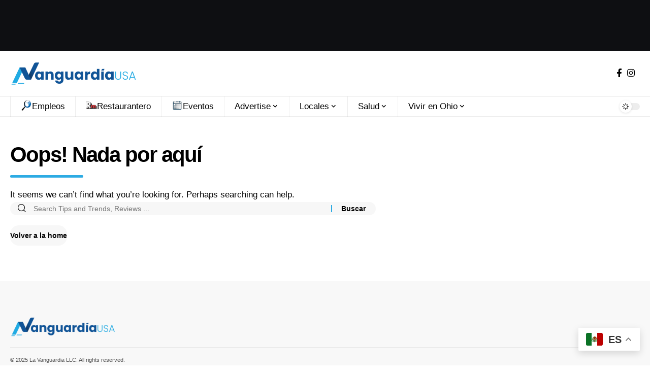

--- FILE ---
content_type: text/html; charset=UTF-8
request_url: https://lavanguardiausa.com/tag/afterschool-child-enrichment/
body_size: 16530
content:
<!DOCTYPE html>
<html lang="es" prefix="og: https://ogp.me/ns#">
<head><style>img.lazy{min-height:1px}</style><link href="https://lavanguardiausa.com/wp-content/plugins/w3-total-cache/pub/js/lazyload.min.js" as="script">
    <meta charset="UTF-8" />
    <meta http-equiv="X-UA-Compatible" content="IE=edge" />
	<meta name="viewport" content="width=device-width, initial-scale=1.0" />
    <link rel="profile" href="https://gmpg.org/xfn/11" />
		<style>img:is([sizes="auto" i], [sizes^="auto," i]) { contain-intrinsic-size: 3000px 1500px }</style>
	
<!-- Search Engine Optimization by Rank Math - https://rankmath.com/ -->
<title>Afterschool Child Enrichment - La Vanguardia USA</title>
<meta name="robots" content="follow, noindex"/>
<meta property="og:locale" content="es_MX" />
<meta property="og:type" content="article" />
<meta property="og:title" content="Afterschool Child Enrichment - La Vanguardia USA" />
<meta property="og:url" content="https://lavanguardiausa.com/tag/afterschool-child-enrichment/" />
<meta property="og:site_name" content="La Vanguardia USA" />
<meta property="og:image" content="https://lavanguardiausa.com/wp-content/uploads/2025/08/1200x630.png" />
<meta property="og:image:secure_url" content="https://lavanguardiausa.com/wp-content/uploads/2025/08/1200x630.png" />
<meta property="og:image:width" content="1200" />
<meta property="og:image:height" content="630" />
<meta property="og:image:type" content="image/png" />
<meta name="twitter:card" content="summary_large_image" />
<meta name="twitter:title" content="Afterschool Child Enrichment - La Vanguardia USA" />
<meta name="twitter:image" content="https://lavanguardiausa.com/wp-content/uploads/2025/08/1200x630.png" />
<script type="application/ld+json" class="rank-math-schema">{"@context":"https://schema.org","@graph":[{"@type":"NewsMediaOrganization","@id":"https://lavanguardiausa.com/#organization","name":"La Vanguardia LLC","url":"https://lavanguardiausa.com","logo":{"@type":"ImageObject","@id":"https://lavanguardiausa.com/#logo","url":"https://lavanguardiausa.com/wp-content/uploads/2025/08/400x400-lv.png","contentUrl":"https://lavanguardiausa.com/wp-content/uploads/2025/08/400x400-lv.png","caption":"La Vanguardia USA","inLanguage":"es","width":"400","height":"400"}},{"@type":"WebSite","@id":"https://lavanguardiausa.com/#website","url":"https://lavanguardiausa.com","name":"La Vanguardia USA","alternateName":"Vanguardia USA","publisher":{"@id":"https://lavanguardiausa.com/#organization"},"inLanguage":"es"},{"@type":"CollectionPage","@id":"https://lavanguardiausa.com/tag/afterschool-child-enrichment/#webpage","url":"https://lavanguardiausa.com/tag/afterschool-child-enrichment/","name":"Afterschool Child Enrichment - La Vanguardia USA","isPartOf":{"@id":"https://lavanguardiausa.com/#website"},"inLanguage":"es"}]}</script>
<!-- /Rank Math WordPress SEO plugin -->

<link rel="preconnect" href="https://fonts.gstatic.com" crossorigin><link rel="preload" as="style" onload="this.onload=null;this.rel='stylesheet'" id="rb-preload-gfonts" href="https://fonts.googleapis.com/css?family=Crimson+Text%3A400%2C600%7CRoboto%3A500&amp;display=swap" crossorigin><noscript><link rel="stylesheet" href="https://fonts.googleapis.com/css?family=Crimson+Text%3A400%2C600%7CRoboto%3A500&amp;display=swap"></noscript><link rel='dns-prefetch' href='//lavanguardiausa.com' />
<link rel='dns-prefetch' href='//www.googletagmanager.com' />
<link rel="alternate" type="application/rss+xml" title="La Vanguardia USA &raquo; Feed" href="https://lavanguardiausa.com/feed/" />
<link rel="alternate" type="application/rss+xml" title="La Vanguardia USA &raquo; RSS de los comentarios" href="https://lavanguardiausa.com/comments/feed/" />
<link rel="alternate" type="text/calendar" title="La Vanguardia USA &raquo; iCal Feed" href="https://lavanguardiausa.com/eventos/?ical=1" />
<link rel="alternate" type="application/rss+xml" title="La Vanguardia USA &raquo; Afterschool Child Enrichment RSS de la etiqueta" href="https://lavanguardiausa.com/tag/afterschool-child-enrichment/feed/" />
<link rel="alternate" type="application/rss+xml" title="La Vanguardia USA &raquo; Stories Feed" href="https://lavanguardiausa.com/web-stories/feed/"><script type="application/ld+json">{
    "@context": "https://schema.org",
    "@type": "Organization",
    "legalName": "La Vanguardia USA",
    "url": "https://lavanguardiausa.com/",
    "logo": "https://lavanguardiausa.com/wp-content/uploads/2025/08/Untitled-500-x-120-px.png",
    "sameAs": [
        "https://www.facebook.com/vanguardiausa/",
        "https://www.instagram.com/vanguardiausa/"
    ]
}</script>
<script>
window._wpemojiSettings = {"baseUrl":"https:\/\/s.w.org\/images\/core\/emoji\/16.0.1\/72x72\/","ext":".png","svgUrl":"https:\/\/s.w.org\/images\/core\/emoji\/16.0.1\/svg\/","svgExt":".svg","source":{"concatemoji":"https:\/\/lavanguardiausa.com\/wp-includes\/js\/wp-emoji-release.min.js?ver=6.8.3"}};
/*! This file is auto-generated */
!function(s,n){var o,i,e;function c(e){try{var t={supportTests:e,timestamp:(new Date).valueOf()};sessionStorage.setItem(o,JSON.stringify(t))}catch(e){}}function p(e,t,n){e.clearRect(0,0,e.canvas.width,e.canvas.height),e.fillText(t,0,0);var t=new Uint32Array(e.getImageData(0,0,e.canvas.width,e.canvas.height).data),a=(e.clearRect(0,0,e.canvas.width,e.canvas.height),e.fillText(n,0,0),new Uint32Array(e.getImageData(0,0,e.canvas.width,e.canvas.height).data));return t.every(function(e,t){return e===a[t]})}function u(e,t){e.clearRect(0,0,e.canvas.width,e.canvas.height),e.fillText(t,0,0);for(var n=e.getImageData(16,16,1,1),a=0;a<n.data.length;a++)if(0!==n.data[a])return!1;return!0}function f(e,t,n,a){switch(t){case"flag":return n(e,"\ud83c\udff3\ufe0f\u200d\u26a7\ufe0f","\ud83c\udff3\ufe0f\u200b\u26a7\ufe0f")?!1:!n(e,"\ud83c\udde8\ud83c\uddf6","\ud83c\udde8\u200b\ud83c\uddf6")&&!n(e,"\ud83c\udff4\udb40\udc67\udb40\udc62\udb40\udc65\udb40\udc6e\udb40\udc67\udb40\udc7f","\ud83c\udff4\u200b\udb40\udc67\u200b\udb40\udc62\u200b\udb40\udc65\u200b\udb40\udc6e\u200b\udb40\udc67\u200b\udb40\udc7f");case"emoji":return!a(e,"\ud83e\udedf")}return!1}function g(e,t,n,a){var r="undefined"!=typeof WorkerGlobalScope&&self instanceof WorkerGlobalScope?new OffscreenCanvas(300,150):s.createElement("canvas"),o=r.getContext("2d",{willReadFrequently:!0}),i=(o.textBaseline="top",o.font="600 32px Arial",{});return e.forEach(function(e){i[e]=t(o,e,n,a)}),i}function t(e){var t=s.createElement("script");t.src=e,t.defer=!0,s.head.appendChild(t)}"undefined"!=typeof Promise&&(o="wpEmojiSettingsSupports",i=["flag","emoji"],n.supports={everything:!0,everythingExceptFlag:!0},e=new Promise(function(e){s.addEventListener("DOMContentLoaded",e,{once:!0})}),new Promise(function(t){var n=function(){try{var e=JSON.parse(sessionStorage.getItem(o));if("object"==typeof e&&"number"==typeof e.timestamp&&(new Date).valueOf()<e.timestamp+604800&&"object"==typeof e.supportTests)return e.supportTests}catch(e){}return null}();if(!n){if("undefined"!=typeof Worker&&"undefined"!=typeof OffscreenCanvas&&"undefined"!=typeof URL&&URL.createObjectURL&&"undefined"!=typeof Blob)try{var e="postMessage("+g.toString()+"("+[JSON.stringify(i),f.toString(),p.toString(),u.toString()].join(",")+"));",a=new Blob([e],{type:"text/javascript"}),r=new Worker(URL.createObjectURL(a),{name:"wpTestEmojiSupports"});return void(r.onmessage=function(e){c(n=e.data),r.terminate(),t(n)})}catch(e){}c(n=g(i,f,p,u))}t(n)}).then(function(e){for(var t in e)n.supports[t]=e[t],n.supports.everything=n.supports.everything&&n.supports[t],"flag"!==t&&(n.supports.everythingExceptFlag=n.supports.everythingExceptFlag&&n.supports[t]);n.supports.everythingExceptFlag=n.supports.everythingExceptFlag&&!n.supports.flag,n.DOMReady=!1,n.readyCallback=function(){n.DOMReady=!0}}).then(function(){return e}).then(function(){var e;n.supports.everything||(n.readyCallback(),(e=n.source||{}).concatemoji?t(e.concatemoji):e.wpemoji&&e.twemoji&&(t(e.twemoji),t(e.wpemoji)))}))}((window,document),window._wpemojiSettings);
</script>
<style id='wp-emoji-styles-inline-css'>

	img.wp-smiley, img.emoji {
		display: inline !important;
		border: none !important;
		box-shadow: none !important;
		height: 1em !important;
		width: 1em !important;
		margin: 0 0.07em !important;
		vertical-align: -0.1em !important;
		background: none !important;
		padding: 0 !important;
	}
</style>
<link rel='stylesheet' id='wp-block-library-css' href='https://lavanguardiausa.com/wp-includes/css/dist/block-library/style.min.css?ver=6.8.3' media='all' />
<style id='classic-theme-styles-inline-css'>
/*! This file is auto-generated */
.wp-block-button__link{color:#fff;background-color:#32373c;border-radius:9999px;box-shadow:none;text-decoration:none;padding:calc(.667em + 2px) calc(1.333em + 2px);font-size:1.125em}.wp-block-file__button{background:#32373c;color:#fff;text-decoration:none}
</style>
<link rel='stylesheet' id='foxiz-elements-css' href='https://lavanguardiausa.com/wp-content/plugins/foxiz-core/lib/foxiz-elements/public/style.css?ver=3.0' media='all' />
<style id='global-styles-inline-css'>
:root{--wp--preset--aspect-ratio--square: 1;--wp--preset--aspect-ratio--4-3: 4/3;--wp--preset--aspect-ratio--3-4: 3/4;--wp--preset--aspect-ratio--3-2: 3/2;--wp--preset--aspect-ratio--2-3: 2/3;--wp--preset--aspect-ratio--16-9: 16/9;--wp--preset--aspect-ratio--9-16: 9/16;--wp--preset--color--black: #000000;--wp--preset--color--cyan-bluish-gray: #abb8c3;--wp--preset--color--white: #ffffff;--wp--preset--color--pale-pink: #f78da7;--wp--preset--color--vivid-red: #cf2e2e;--wp--preset--color--luminous-vivid-orange: #ff6900;--wp--preset--color--luminous-vivid-amber: #fcb900;--wp--preset--color--light-green-cyan: #7bdcb5;--wp--preset--color--vivid-green-cyan: #00d084;--wp--preset--color--pale-cyan-blue: #8ed1fc;--wp--preset--color--vivid-cyan-blue: #0693e3;--wp--preset--color--vivid-purple: #9b51e0;--wp--preset--gradient--vivid-cyan-blue-to-vivid-purple: linear-gradient(135deg,rgba(6,147,227,1) 0%,rgb(155,81,224) 100%);--wp--preset--gradient--light-green-cyan-to-vivid-green-cyan: linear-gradient(135deg,rgb(122,220,180) 0%,rgb(0,208,130) 100%);--wp--preset--gradient--luminous-vivid-amber-to-luminous-vivid-orange: linear-gradient(135deg,rgba(252,185,0,1) 0%,rgba(255,105,0,1) 100%);--wp--preset--gradient--luminous-vivid-orange-to-vivid-red: linear-gradient(135deg,rgba(255,105,0,1) 0%,rgb(207,46,46) 100%);--wp--preset--gradient--very-light-gray-to-cyan-bluish-gray: linear-gradient(135deg,rgb(238,238,238) 0%,rgb(169,184,195) 100%);--wp--preset--gradient--cool-to-warm-spectrum: linear-gradient(135deg,rgb(74,234,220) 0%,rgb(151,120,209) 20%,rgb(207,42,186) 40%,rgb(238,44,130) 60%,rgb(251,105,98) 80%,rgb(254,248,76) 100%);--wp--preset--gradient--blush-light-purple: linear-gradient(135deg,rgb(255,206,236) 0%,rgb(152,150,240) 100%);--wp--preset--gradient--blush-bordeaux: linear-gradient(135deg,rgb(254,205,165) 0%,rgb(254,45,45) 50%,rgb(107,0,62) 100%);--wp--preset--gradient--luminous-dusk: linear-gradient(135deg,rgb(255,203,112) 0%,rgb(199,81,192) 50%,rgb(65,88,208) 100%);--wp--preset--gradient--pale-ocean: linear-gradient(135deg,rgb(255,245,203) 0%,rgb(182,227,212) 50%,rgb(51,167,181) 100%);--wp--preset--gradient--electric-grass: linear-gradient(135deg,rgb(202,248,128) 0%,rgb(113,206,126) 100%);--wp--preset--gradient--midnight: linear-gradient(135deg,rgb(2,3,129) 0%,rgb(40,116,252) 100%);--wp--preset--font-size--small: 13px;--wp--preset--font-size--medium: 20px;--wp--preset--font-size--large: 36px;--wp--preset--font-size--x-large: 42px;--wp--preset--spacing--20: 0.44rem;--wp--preset--spacing--30: 0.67rem;--wp--preset--spacing--40: 1rem;--wp--preset--spacing--50: 1.5rem;--wp--preset--spacing--60: 2.25rem;--wp--preset--spacing--70: 3.38rem;--wp--preset--spacing--80: 5.06rem;--wp--preset--shadow--natural: 6px 6px 9px rgba(0, 0, 0, 0.2);--wp--preset--shadow--deep: 12px 12px 50px rgba(0, 0, 0, 0.4);--wp--preset--shadow--sharp: 6px 6px 0px rgba(0, 0, 0, 0.2);--wp--preset--shadow--outlined: 6px 6px 0px -3px rgba(255, 255, 255, 1), 6px 6px rgba(0, 0, 0, 1);--wp--preset--shadow--crisp: 6px 6px 0px rgba(0, 0, 0, 1);}:where(.is-layout-flex){gap: 0.5em;}:where(.is-layout-grid){gap: 0.5em;}body .is-layout-flex{display: flex;}.is-layout-flex{flex-wrap: wrap;align-items: center;}.is-layout-flex > :is(*, div){margin: 0;}body .is-layout-grid{display: grid;}.is-layout-grid > :is(*, div){margin: 0;}:where(.wp-block-columns.is-layout-flex){gap: 2em;}:where(.wp-block-columns.is-layout-grid){gap: 2em;}:where(.wp-block-post-template.is-layout-flex){gap: 1.25em;}:where(.wp-block-post-template.is-layout-grid){gap: 1.25em;}.has-black-color{color: var(--wp--preset--color--black) !important;}.has-cyan-bluish-gray-color{color: var(--wp--preset--color--cyan-bluish-gray) !important;}.has-white-color{color: var(--wp--preset--color--white) !important;}.has-pale-pink-color{color: var(--wp--preset--color--pale-pink) !important;}.has-vivid-red-color{color: var(--wp--preset--color--vivid-red) !important;}.has-luminous-vivid-orange-color{color: var(--wp--preset--color--luminous-vivid-orange) !important;}.has-luminous-vivid-amber-color{color: var(--wp--preset--color--luminous-vivid-amber) !important;}.has-light-green-cyan-color{color: var(--wp--preset--color--light-green-cyan) !important;}.has-vivid-green-cyan-color{color: var(--wp--preset--color--vivid-green-cyan) !important;}.has-pale-cyan-blue-color{color: var(--wp--preset--color--pale-cyan-blue) !important;}.has-vivid-cyan-blue-color{color: var(--wp--preset--color--vivid-cyan-blue) !important;}.has-vivid-purple-color{color: var(--wp--preset--color--vivid-purple) !important;}.has-black-background-color{background-color: var(--wp--preset--color--black) !important;}.has-cyan-bluish-gray-background-color{background-color: var(--wp--preset--color--cyan-bluish-gray) !important;}.has-white-background-color{background-color: var(--wp--preset--color--white) !important;}.has-pale-pink-background-color{background-color: var(--wp--preset--color--pale-pink) !important;}.has-vivid-red-background-color{background-color: var(--wp--preset--color--vivid-red) !important;}.has-luminous-vivid-orange-background-color{background-color: var(--wp--preset--color--luminous-vivid-orange) !important;}.has-luminous-vivid-amber-background-color{background-color: var(--wp--preset--color--luminous-vivid-amber) !important;}.has-light-green-cyan-background-color{background-color: var(--wp--preset--color--light-green-cyan) !important;}.has-vivid-green-cyan-background-color{background-color: var(--wp--preset--color--vivid-green-cyan) !important;}.has-pale-cyan-blue-background-color{background-color: var(--wp--preset--color--pale-cyan-blue) !important;}.has-vivid-cyan-blue-background-color{background-color: var(--wp--preset--color--vivid-cyan-blue) !important;}.has-vivid-purple-background-color{background-color: var(--wp--preset--color--vivid-purple) !important;}.has-black-border-color{border-color: var(--wp--preset--color--black) !important;}.has-cyan-bluish-gray-border-color{border-color: var(--wp--preset--color--cyan-bluish-gray) !important;}.has-white-border-color{border-color: var(--wp--preset--color--white) !important;}.has-pale-pink-border-color{border-color: var(--wp--preset--color--pale-pink) !important;}.has-vivid-red-border-color{border-color: var(--wp--preset--color--vivid-red) !important;}.has-luminous-vivid-orange-border-color{border-color: var(--wp--preset--color--luminous-vivid-orange) !important;}.has-luminous-vivid-amber-border-color{border-color: var(--wp--preset--color--luminous-vivid-amber) !important;}.has-light-green-cyan-border-color{border-color: var(--wp--preset--color--light-green-cyan) !important;}.has-vivid-green-cyan-border-color{border-color: var(--wp--preset--color--vivid-green-cyan) !important;}.has-pale-cyan-blue-border-color{border-color: var(--wp--preset--color--pale-cyan-blue) !important;}.has-vivid-cyan-blue-border-color{border-color: var(--wp--preset--color--vivid-cyan-blue) !important;}.has-vivid-purple-border-color{border-color: var(--wp--preset--color--vivid-purple) !important;}.has-vivid-cyan-blue-to-vivid-purple-gradient-background{background: var(--wp--preset--gradient--vivid-cyan-blue-to-vivid-purple) !important;}.has-light-green-cyan-to-vivid-green-cyan-gradient-background{background: var(--wp--preset--gradient--light-green-cyan-to-vivid-green-cyan) !important;}.has-luminous-vivid-amber-to-luminous-vivid-orange-gradient-background{background: var(--wp--preset--gradient--luminous-vivid-amber-to-luminous-vivid-orange) !important;}.has-luminous-vivid-orange-to-vivid-red-gradient-background{background: var(--wp--preset--gradient--luminous-vivid-orange-to-vivid-red) !important;}.has-very-light-gray-to-cyan-bluish-gray-gradient-background{background: var(--wp--preset--gradient--very-light-gray-to-cyan-bluish-gray) !important;}.has-cool-to-warm-spectrum-gradient-background{background: var(--wp--preset--gradient--cool-to-warm-spectrum) !important;}.has-blush-light-purple-gradient-background{background: var(--wp--preset--gradient--blush-light-purple) !important;}.has-blush-bordeaux-gradient-background{background: var(--wp--preset--gradient--blush-bordeaux) !important;}.has-luminous-dusk-gradient-background{background: var(--wp--preset--gradient--luminous-dusk) !important;}.has-pale-ocean-gradient-background{background: var(--wp--preset--gradient--pale-ocean) !important;}.has-electric-grass-gradient-background{background: var(--wp--preset--gradient--electric-grass) !important;}.has-midnight-gradient-background{background: var(--wp--preset--gradient--midnight) !important;}.has-small-font-size{font-size: var(--wp--preset--font-size--small) !important;}.has-medium-font-size{font-size: var(--wp--preset--font-size--medium) !important;}.has-large-font-size{font-size: var(--wp--preset--font-size--large) !important;}.has-x-large-font-size{font-size: var(--wp--preset--font-size--x-large) !important;}
:where(.wp-block-post-template.is-layout-flex){gap: 1.25em;}:where(.wp-block-post-template.is-layout-grid){gap: 1.25em;}
:where(.wp-block-columns.is-layout-flex){gap: 2em;}:where(.wp-block-columns.is-layout-grid){gap: 2em;}
:root :where(.wp-block-pullquote){font-size: 1.5em;line-height: 1.6;}
</style>
<link rel='stylesheet' id='tribe-events-v2-single-skeleton-css' href='https://lavanguardiausa.com/wp-content/plugins/the-events-calendar/build/css/tribe-events-single-skeleton.css?ver=6.15.12.2' media='all' />
<link rel='stylesheet' id='tribe-events-v2-single-skeleton-full-css' href='https://lavanguardiausa.com/wp-content/plugins/the-events-calendar/build/css/tribe-events-single-full.css?ver=6.15.12.2' media='all' />
<link rel='stylesheet' id='tec-events-elementor-widgets-base-styles-css' href='https://lavanguardiausa.com/wp-content/plugins/the-events-calendar/build/css/integrations/plugins/elementor/widgets/widget-base.css?ver=6.15.12.2' media='all' />
<link rel='stylesheet' id='foxiz-parent-css' href='https://lavanguardiausa.com/wp-content/themes/foxiz/style.css?ver=6.8.3' media='all' />
<link rel='stylesheet' id='elementor-frontend-css' href='https://lavanguardiausa.com/wp-content/plugins/elementor/assets/css/frontend.min.css?ver=3.33.4' media='all' />
<link rel='stylesheet' id='elementor-post-145663-css' href='https://lavanguardiausa.com/wp-content/uploads/elementor/css/post-145663.css?ver=1768384568' media='all' />
<link rel='stylesheet' id='elementor-post-3466-css' href='https://lavanguardiausa.com/wp-content/uploads/elementor/css/post-3466.css?ver=1768384467' media='all' />
<link rel='stylesheet' id='elementor-post-3023-css' href='https://lavanguardiausa.com/wp-content/uploads/elementor/css/post-3023.css?ver=1768384568' media='all' />
<link rel='stylesheet' id='elementor-post-3467-css' href='https://lavanguardiausa.com/wp-content/uploads/elementor/css/post-3467.css?ver=1768386429' media='all' />
<link rel='stylesheet' id='elementor-post-3053-css' href='https://lavanguardiausa.com/wp-content/uploads/elementor/css/post-3053.css?ver=1768384568' media='all' />

<link rel='stylesheet' id='foxiz-main-css' href='https://lavanguardiausa.com/wp-content/themes/foxiz/assets/css/main.css?ver=2.6.8' media='all' />
<style id='foxiz-main-inline-css'>
:root {--body-family:Arial, Helvetica, sans-serif, Arial, Helvetica, sans-serif;--body-fweight:400;--body-fcolor:#000000;--body-fsize:17px;--h1-family:Arial, Helvetica, sans-serif;--h1-fweight:600;--h1-fsize:42px;--h1-fspace:-0.04762em;--h2-family:Arial, Helvetica, sans-serif;--h2-fweight:400;--h2-fsize:32px;--h2-fspace:-0.04688em;--h3-family:Arial, Helvetica, sans-serif;--h3-fweight:400;--h3-fsize:25px;--h3-fspace:-0.06000em;--h4-family:Crimson Text;--h4-fweight:400;--h4-fsize:20px;--h4-fspace:-0.05000em;--h5-family:Crimson Text;--h5-fweight:400;--h5-fsize:18px;--h5-fspace:-0.04167em;--h6-family:Crimson Text;--h6-fweight:600;--h6-fsize:17px;--h6-fspace:-0.04412em;--cat-family:Arial, Helvetica, sans-serif;--cat-transform:uppercase;--cat-fsize:11px;--cat-fspace:0.13636em;--meta-family:Arial, Helvetica, sans-serif;--meta-fweight:400;--meta-transform:uppercase;--meta-fcolor:#000000;--meta-fsize:11px;--meta-b-family:Arial, Helvetica, sans-serif;--meta-b-transform:uppercase;--meta-b-fcolor:#000000;--input-family:Arial, Helvetica, sans-serif;--input-fweight:400;--input-fsize:14px;--btn-family:Arial, Helvetica, sans-serif;--btn-fweight:600;--btn-fsize:14px;--menu-family:Arial, Helvetica, sans-serif;--menu-fweight:400;--menu-fsize:17px;--menu-fspace:0.00000em;--submenu-family:Arial, Helvetica, sans-serif;--submenu-fweight:400;--submenu-fsize:15px;--submenu-fspace:0.00000em;--dwidgets-family:Arial, Helvetica, sans-serif;--dwidgets-fsize:13px;--dwidgets-fspace:-0.01923em;--headline-family:Arial, Helvetica, sans-serif;--headline-fweight:600;--headline-fsize:56px;--headline-fspace:-0.05357em;--tagline-family:Arial, Helvetica, sans-serif;--tagline-fweight:400;--tagline-fstyle:italic;--tagline-fsize:22px;--tagline-fheight:1.591;--heading-family:Arial, Helvetica, sans-serif;--heading-fweight:700;--heading-fspace:-.5px;--subheading-family:Arial, Helvetica, sans-serif;--subheading-fweight:400;--quote-family:Arial, Helvetica, sans-serif;--quote-fweight:600;--quote-fstyle:italic;--bcrumb-family:Arial, Helvetica, sans-serif;--bcrumb-fweight:400;--bcrumb-fsize:13px;--readmore-fsize : 15px;--headline-s-fsize : 54px;--tagline-s-fsize : 22px;}@media (max-width: 1024px) {body {--body-fsize : 16px;--h1-fsize : 36px;--h2-fsize : 28px;--h3-fsize : 23px;--h4-fsize : 19px;--h5-fsize : 17px;--h6-fsize : 16px;--cat-fsize : 10px;--meta-fsize : 10px;--input-fsize : 13px;--btn-fsize : 13px;--excerpt-fsize : 13px;--dwidgets-fsize : 12px;--headline-fsize : 40px;--headline-s-fsize : 40px;--tagline-fsize : 20px;--tagline-s-fsize : 20px;}}@media (max-width: 767px) {body {--body-fsize : 15px;--h1-fsize : 28px;--h2-fsize : 24px;--h3-fsize : 21px;--h4-fsize : 19px;--h5-fsize : 17px;--h6-fsize : 16px;--cat-fsize : 10px;--meta-fsize : 10px;--input-fsize : 13px;--btn-fsize : 13px;--excerpt-fsize : 13px;--dwidgets-fsize : 12px;--headline-fsize : 36px;--headline-s-fsize : 36px;--tagline-fsize : 18px;--tagline-s-fsize : 18px;}}:root {--g-color :#2dabe3;--g-color-90 :#2dabe3e6;--dark-accent :#000000;--dark-accent-90 :#000000e6;--dark-accent-0 :#00000000;--review-color :#0a0a0a;--video-color :#111111;--gallery-color :#111111;--audio-color :#111111;--excerpt-color :#000000;--bcrumb-color :#000000;--indicator-bg-from :#45ffd4;--indicator-bg-to :#ff43ea;}[data-theme="dark"], .light-scheme {--g-color :#2dabe3;--g-color-90 :#2dabe3e6;--solid-white :#000000;--dark-accent :#010101;--dark-accent-90 :#010101e6;--dark-accent-0 :#01010100;--excerpt-color :#eeeeee;--bcrumb-color :#ffffff;--meta-fcolor :#ffffff;--meta-b-fcolor :#ffffff;--review-color :#2dbae3;}[data-theme="dark"].is-hd-4 {--nav-bg: #191c20;--nav-bg-from: #191c20;--nav-bg-to: #191c20;--nav-bg-glass: #191c2011;--nav-bg-glass-from: #191c2011;--nav-bg-glass-to: #191c2011;}:root {--top-site-bg :#0e0f12;--topad-spacing :15px;--round-3 :9px;--round-5 :12px;--round-7 :17px;--input-bg : transparent;--input-border : 1px solid var(--flex-gray-15);--single-category-fsize :14px;--heading-color :#000000;--heading-sub-color :#000000;--rb-width : 1440px;--rb-small-width : 964px;--s-content-width : 720px;--max-width-wo-sb : 840px;--s10-feat-ratio :45%;--s11-feat-ratio :45%;--title-e-hcolor :#2dabe3;--login-popup-w : 350px;}[data-theme="dark"], .light-scheme {--heading-color :#ffffff;--heading-sub-color :#ffffff;--top-site-bg :#0e0f12;--title-e-hcolor :#2dabe3;--input-border : 1px solid var(--flex-gray-40); }.p-readmore { font-family:Arial, Helvetica, sans-serif;text-transform:uppercase;}.mobile-menu > li > a  { font-family:Arial, Helvetica, sans-serif;font-weight:400;font-size:14px;letter-spacing:0px;}.mobile-menu .sub-menu a, .logged-mobile-menu a { font-family:Roboto;font-weight:500;font-size:14px;letter-spacing:0px;}.mobile-qview a { font-family:Arial, Helvetica, sans-serif;font-size:14px;letter-spacing:0px;}.search-header:before { background-repeat : no-repeat;background-size : cover;background-attachment : scroll;background-position : center center;}[data-theme="dark"] .search-header:before { background-repeat : no-repeat;background-size : cover;background-attachment : scroll;background-position : center center;}.footer-has-bg { background-color : #00000007;}.top-site-ad .ad-image { max-width: 1500px; }.yes-hd-transparent .top-site-ad {--top-site-bg :#0e0f12;}.footer-col .widget_nav_menu a > span { font-size:12px; }#amp-mobile-version-switcher { display: none; }input[type="text"]:focus, input[type="tel"]:focus , input[type="password"]:focus,input[type="email"]:focus, input[type="url"]:focus, input[type="search"]:focus, input[type="number"]:focus,textarea:focus { border-color: #2dabe3; }@media (min-width: 1025px) { .grid-container > .sidebar-wrap { flex: 0 0 30%; width: 30%; } .grid-container > .s-ct { flex: 0 0 69.9%; width: 69.9%; } }
</style>
<link rel='stylesheet' id='foxiz-print-css' href='https://lavanguardiausa.com/wp-content/themes/foxiz/assets/css/print.css?ver=2.6.8' media='all' />
<link rel='stylesheet' id='foxiz-style-css' href='https://lavanguardiausa.com/wp-content/themes/foxiz-child/style.css?ver=2.6.8' media='all' />
<link rel='stylesheet' id='elementor-gf-local-roboto-css' href='http://34.63.195.157/wp-content/uploads/elementor/google-fonts/css/roboto.css?ver=1755634292' media='all' />
<link rel='stylesheet' id='elementor-gf-local-robotoslab-css' href='http://34.63.195.157/wp-content/uploads/elementor/google-fonts/css/robotoslab.css?ver=1755634301' media='all' />
<script src="https://lavanguardiausa.com/wp-includes/js/jquery/jquery.min.js?ver=3.7.1" id="jquery-core-js"></script>
<script src="https://lavanguardiausa.com/wp-includes/js/jquery/jquery-migrate.min.js?ver=3.4.1" id="jquery-migrate-js"></script>

<!-- Google tag (gtag.js) snippet added by Site Kit -->
<!-- Fragmento de código de Google Analytics añadido por Site Kit -->
<script src="https://www.googletagmanager.com/gtag/js?id=GT-PHCDK27" id="google_gtagjs-js" async></script>
<script id="google_gtagjs-js-after">
window.dataLayer = window.dataLayer || [];function gtag(){dataLayer.push(arguments);}
gtag("set","linker",{"domains":["lavanguardiausa.com"]});
gtag("js", new Date());
gtag("set", "developer_id.dZTNiMT", true);
gtag("config", "GT-PHCDK27");
 window._googlesitekit = window._googlesitekit || {}; window._googlesitekit.throttledEvents = []; window._googlesitekit.gtagEvent = (name, data) => { var key = JSON.stringify( { name, data } ); if ( !! window._googlesitekit.throttledEvents[ key ] ) { return; } window._googlesitekit.throttledEvents[ key ] = true; setTimeout( () => { delete window._googlesitekit.throttledEvents[ key ]; }, 5 ); gtag( "event", name, { ...data, event_source: "site-kit" } ); };
</script>
<link rel="preload" href="https://lavanguardiausa.com/wp-content/themes/foxiz/assets/fonts/icons.woff2?ver=2.5.0" as="font" type="font/woff2" crossorigin="anonymous"> <link rel="https://api.w.org/" href="https://lavanguardiausa.com/wp-json/" /><link rel="alternate" title="JSON" type="application/json" href="https://lavanguardiausa.com/wp-json/wp/v2/tags/631" /><link rel="EditURI" type="application/rsd+xml" title="RSD" href="https://lavanguardiausa.com/xmlrpc.php?rsd" />
<meta name="generator" content="WordPress 6.8.3" />
<meta name="generator" content="Site Kit by Google 1.168.0" /><meta name="tec-api-version" content="v1"><meta name="tec-api-origin" content="https://lavanguardiausa.com"><link rel="alternate" href="https://lavanguardiausa.com/wp-json/tribe/events/v1/events/?tags=afterschool-child-enrichment" /><meta name="generator" content="Elementor 3.33.4; features: e_font_icon_svg, additional_custom_breakpoints; settings: css_print_method-external, google_font-enabled, font_display-swap">
<script type="application/ld+json">{
    "@context": "https://schema.org",
    "@type": "WebSite",
    "@id": "https://lavanguardiausa.com/#website",
    "url": "https://lavanguardiausa.com/",
    "name": "La Vanguardia USA",
    "potentialAction": {
        "@type": "SearchAction",
        "target": "https://lavanguardiausa.com/?s={search_term_string}",
        "query-input": "required name=search_term_string"
    }
}</script>
			<style>
				.e-con.e-parent:nth-of-type(n+4):not(.e-lazyloaded):not(.e-no-lazyload),
				.e-con.e-parent:nth-of-type(n+4):not(.e-lazyloaded):not(.e-no-lazyload) * {
					background-image: none !important;
				}
				@media screen and (max-height: 1024px) {
					.e-con.e-parent:nth-of-type(n+3):not(.e-lazyloaded):not(.e-no-lazyload),
					.e-con.e-parent:nth-of-type(n+3):not(.e-lazyloaded):not(.e-no-lazyload) * {
						background-image: none !important;
					}
				}
				@media screen and (max-height: 640px) {
					.e-con.e-parent:nth-of-type(n+2):not(.e-lazyloaded):not(.e-no-lazyload),
					.e-con.e-parent:nth-of-type(n+2):not(.e-lazyloaded):not(.e-no-lazyload) * {
						background-image: none !important;
					}
				}
			</style>
			<link rel="icon" href="https://lavanguardiausa.com/wp-content/uploads/2025/08/cropped-isotipo-la-vanguardia-usa-32x32.png" sizes="32x32" />
<link rel="icon" href="https://lavanguardiausa.com/wp-content/uploads/2025/08/cropped-isotipo-la-vanguardia-usa-192x192.png" sizes="192x192" />
<link rel="apple-touch-icon" href="https://lavanguardiausa.com/wp-content/uploads/2025/08/cropped-isotipo-la-vanguardia-usa-180x180.png" />
<meta name="msapplication-TileImage" content="https://lavanguardiausa.com/wp-content/uploads/2025/08/cropped-isotipo-la-vanguardia-usa-270x270.png" />
</head>
<body class="archive tag tag-afterschool-child-enrichment tag-631 wp-embed-responsive wp-theme-foxiz wp-child-theme-foxiz-child tribe-no-js elementor-default elementor-kit-145663 menu-ani-4 hover-ani-1 btn-ani-2 btn-transform-1 is-rm-simple lmeta-dot loader-2 dark-sw-1 mtax-1 is-hd-4  is-mstick is-smart-sticky" data-theme="default">
		<script>
			(function () {
				const yesStorage = () => {
					let storage;
					try {
						storage = window['localStorage'];
						storage.setItem('__rbStorageSet', 'x');
						storage.removeItem('__rbStorageSet');
						return true;
					} catch {
						return false;
					}
				};
				let currentMode = null;
				const darkModeID = 'RubyDarkMode';
								currentMode = yesStorage() ? localStorage.getItem(darkModeID) || null : 'default';
				if (!currentMode) {
										currentMode = 'default';
					yesStorage() && localStorage.setItem(darkModeID, 'default');
									}
				document.body.setAttribute('data-theme', currentMode === 'dark' ? 'dark' : 'default');
							})();
		</script>
		<div class="top-site-ad no-spacing is-code">		<div class=" edge-padding">
							<div class="ad-script non-adsense edge-padding">
					<head><script async src="https://securepubads.g.doubleclick.net/tag/js/gpt.js" crossorigin="anonymous"></script>
<script>
  window.googletag = window.googletag || {cmd: []};
  googletag.cmd.push(function() {
    googletag.defineSlot('/22733813684/top_site', [300, 100], 'div-gpt-ad-1755721195645-0').addService(googletag.pubads());
    googletag.pubads().enableSingleRequest();
    googletag.enableServices();
  });
</script></head>
<body><!-- /22733813684/top_site -->
<div id='div-gpt-ad-1755721195645-0' style='min-width: 300px; min-height: 100px;'>
  <script>
    googletag.cmd.push(function() { googletag.display('div-gpt-ad-1755721195645-0'); });
  </script>
</div><script>window.w3tc_lazyload=1,window.lazyLoadOptions={elements_selector:".lazy",callback_loaded:function(t){var e;try{e=new CustomEvent("w3tc_lazyload_loaded",{detail:{e:t}})}catch(a){(e=document.createEvent("CustomEvent")).initCustomEvent("w3tc_lazyload_loaded",!1,!1,{e:t})}window.dispatchEvent(e)}}</script><script async src="https://lavanguardiausa.com/wp-content/plugins/w3-total-cache/pub/js/lazyload.min.js"></script></body>				</div>
					</div>
		</div><div class="site-outer">
			<div id="site-header" class="header-wrap rb-section header-4 header-wrapper has-quick-menu">
						<div class="logo-sec">
				<div class="logo-sec-inner rb-container edge-padding">
					<div class="logo-sec-left">		<div class="logo-wrap is-image-logo site-branding">
			<a href="https://lavanguardiausa.com/" class="logo" title="La Vanguardia USA">
				<img fetchpriority="high" class="logo-default" data-mode="default" height="120" width="500" src="https://lavanguardiausa.com/wp-content/uploads/2025/08/Untitled-500-x-120-px.png" alt="La Vanguardia USA" decoding="async" loading="eager" fetchpriority="high"><img fetchpriority="high" class="logo-dark" data-mode="dark" height="120" width="600" src="https://lavanguardiausa.com/wp-content/uploads/2025/08/logo-blanco.png" alt="La Vanguardia USA" decoding="async" loading="eager" fetchpriority="high">			</a>
		</div>
		</div>
					<div class="logo-sec-right">
									<div class="header-social-list wnav-holder"><a class="social-link-facebook" aria-label="Facebook" data-title="Facebook" href="https://www.facebook.com/vanguardiausa/" target="_blank" rel="noopener nofollow"><i class="rbi rbi-facebook" aria-hidden="true"></i></a><a class="social-link-instagram" aria-label="Instagram" data-title="Instagram" href="https://www.instagram.com/vanguardiausa/" target="_blank" rel="noopener nofollow"><i class="rbi rbi-instagram" aria-hidden="true"></i></a></div>
		</div>
				</div>
			</div>
			<div id="navbar-outer" class="navbar-outer">
				<div id="sticky-holder" class="sticky-holder">
					<div class="navbar-wrap">
						<div class="rb-container edge-padding">
							<div class="navbar-inner">
								<div class="navbar-left">
											<nav id="site-navigation" class="main-menu-wrap" aria-label="main menu"><ul id="menu-menu-principal-1" class="main-menu rb-menu large-menu" itemscope itemtype="https://www.schema.org/SiteNavigationElement"><li class="menu-item menu-item-type-custom menu-item-object-custom menu-item-145910"><a href="https://lavanguardiausa.com/empleos/"><span><span class="menu-item-svg"><img decoding="async" class="icon-svg lazy" height="256" width="256" src="data:image/svg+xml,%3Csvg%20xmlns='http://www.w3.org/2000/svg'%20viewBox='0%200%20256%20256'%3E%3C/svg%3E" data-src="https://lavanguardiausa.com/wp-content/uploads/2025/09/empleos-isotipo.svg" alt="Empleos"></span>Empleos</span></a></li>
<li class="menu-item menu-item-type-custom menu-item-object-custom menu-item-146044"><a href="https://lavanguardiausa.com/restaurantero/"><span><span class="menu-item-svg"><img decoding="async" class="icon-svg lazy" height="256" width="256" src="data:image/svg+xml,%3Csvg%20xmlns='http://www.w3.org/2000/svg'%20viewBox='0%200%20256%20256'%3E%3C/svg%3E" data-src="https://lavanguardiausa.com/wp-content/uploads/2025/09/restaurantero-iso-alta.svg" alt="Restaurantero"></span>Restaurantero</span></a></li>
<li class="menu-item menu-item-type-custom menu-item-object-custom menu-item-146189"><a href="https://lavanguardiausa.com/eventos/"><span><span class="menu-item-svg"><img decoding="async" class="icon-svg lazy" height="256" width="256" src="data:image/svg+xml,%3Csvg%20xmlns='http://www.w3.org/2000/svg'%20viewBox='0%200%20256%20256'%3E%3C/svg%3E" data-src="https://lavanguardiausa.com/wp-content/uploads/2025/10/eventos-icon-svg.svg" alt="Eventos"></span>Eventos</span></a></li>
<li class="menu-item menu-item-type-post_type menu-item-object-page menu-item-has-children menu-item-145708"><a href="https://lavanguardiausa.com/advertise/"><span>Advertise</span></a>
<ul class="sub-menu">
	<li id="menu-item-145909" class="menu-item menu-item-type-post_type menu-item-object-page menu-item-145909"><a href="https://lavanguardiausa.com/advertise/"><span>Advertise</span></a></li>
	<li id="menu-item-145709" class="menu-item menu-item-type-post_type menu-item-object-page menu-item-145709"><a href="https://lavanguardiausa.com/our-story/"><span>About us</span></a></li>
</ul>
</li>
<li class="menu-item menu-item-type-taxonomy menu-item-object-category menu-item-has-children menu-item-145680"><a href="https://lavanguardiausa.com/category/locales/"><span>Locales</span></a>
<ul class="sub-menu">
	<li id="menu-item-146045" class="menu-item menu-item-type-taxonomy menu-item-object-category menu-item-146045"><a href="https://lavanguardiausa.com/category/locales/"><span>Artículos locales</span></a></li>
	<li id="menu-item-145682" class="menu-item menu-item-type-taxonomy menu-item-object-category menu-item-145682"><a href="https://lavanguardiausa.com/category/adonde-ir/"><span>Adónde ir</span></a></li>
	<li id="menu-item-145681" class="menu-item menu-item-type-taxonomy menu-item-object-category menu-item-145681"><a href="https://lavanguardiausa.com/category/ediciones-digitales/"><span>Revistas Digitales</span></a></li>
</ul>
</li>
<li class="menu-item menu-item-type-taxonomy menu-item-object-category menu-item-has-children menu-item-145686"><a href="https://lavanguardiausa.com/category/salud/"><span>Salud</span></a>
<ul class="sub-menu">
	<li id="menu-item-145728" class="menu-item menu-item-type-post_type menu-item-object-page menu-item-145728"><a href="https://lavanguardiausa.com/alzheimers-association/"><span>Viviendo con Alzheimer</span></a></li>
</ul>
</li>
<li class="menu-item menu-item-type-custom menu-item-object-custom menu-item-home menu-item-has-children menu-item-146191"><a href="https://lavanguardiausa.com/"><span>Vivir en Ohio</span></a>
<ul class="sub-menu">
	<li id="menu-item-145684" class="menu-item menu-item-type-taxonomy menu-item-object-category menu-item-145684"><a href="https://lavanguardiausa.com/category/emprendimiento/"><span>Emprendimiento</span></a></li>
	<li id="menu-item-145683" class="menu-item menu-item-type-taxonomy menu-item-object-category menu-item-145683"><a href="https://lavanguardiausa.com/category/finanzas-personales/"><span>Finanzas Personales</span></a></li>
	<li id="menu-item-145685" class="menu-item menu-item-type-taxonomy menu-item-object-category menu-item-145685"><a href="https://lavanguardiausa.com/category/inmigracion/"><span>Inmigración</span></a></li>
	<li id="menu-item-145687" class="menu-item menu-item-type-taxonomy menu-item-object-category menu-item-145687"><a href="https://lavanguardiausa.com/category/educacion/"><span>Educación</span></a></li>
</ul>
</li>
</ul></nav>
										</div>
								<div class="navbar-right">
											<div class="dark-mode-toggle-wrap">
			<div class="dark-mode-toggle">
                <span class="dark-mode-slide">
                    <i class="dark-mode-slide-btn mode-icon-dark" data-title="Modo claro"><svg class="svg-icon svg-mode-dark" aria-hidden="true" role="img" focusable="false" xmlns="http://www.w3.org/2000/svg" viewBox="0 0 1024 1024"><path fill="currentColor" d="M968.172 426.83c-2.349-12.673-13.274-21.954-26.16-22.226-12.876-0.22-24.192 8.54-27.070 21.102-27.658 120.526-133.48 204.706-257.334 204.706-145.582 0-264.022-118.44-264.022-264.020 0-123.86 84.18-229.676 204.71-257.33 12.558-2.88 21.374-14.182 21.102-27.066s-9.548-23.81-22.22-26.162c-27.996-5.196-56.654-7.834-85.176-7.834-123.938 0-240.458 48.266-328.098 135.904-87.638 87.638-135.902 204.158-135.902 328.096s48.264 240.458 135.902 328.096c87.64 87.638 204.16 135.904 328.098 135.904s240.458-48.266 328.098-135.904c87.638-87.638 135.902-204.158 135.902-328.096 0-28.498-2.638-57.152-7.828-85.17z"></path></svg></i>
                    <i class="dark-mode-slide-btn mode-icon-default" data-title="Modo oscuro"><svg class="svg-icon svg-mode-light" aria-hidden="true" role="img" focusable="false" xmlns="http://www.w3.org/2000/svg" viewBox="0 0 232.447 232.447"><path fill="currentColor" d="M116.211,194.8c-4.143,0-7.5,3.357-7.5,7.5v22.643c0,4.143,3.357,7.5,7.5,7.5s7.5-3.357,7.5-7.5V202.3 C123.711,198.157,120.354,194.8,116.211,194.8z" /><path fill="currentColor" d="M116.211,37.645c4.143,0,7.5-3.357,7.5-7.5V7.505c0-4.143-3.357-7.5-7.5-7.5s-7.5,3.357-7.5,7.5v22.641 C108.711,34.288,112.068,37.645,116.211,37.645z" /><path fill="currentColor" d="M50.054,171.78l-16.016,16.008c-2.93,2.929-2.931,7.677-0.003,10.606c1.465,1.466,3.385,2.198,5.305,2.198 c1.919,0,3.838-0.731,5.302-2.195l16.016-16.008c2.93-2.929,2.931-7.677,0.003-10.606C57.731,168.852,52.982,168.851,50.054,171.78 z" /><path fill="currentColor" d="M177.083,62.852c1.919,0,3.838-0.731,5.302-2.195L198.4,44.649c2.93-2.929,2.931-7.677,0.003-10.606 c-2.93-2.932-7.679-2.931-10.607-0.003l-16.016,16.008c-2.93,2.929-2.931,7.677-0.003,10.607 C173.243,62.12,175.163,62.852,177.083,62.852z" /><path fill="currentColor" d="M37.645,116.224c0-4.143-3.357-7.5-7.5-7.5H7.5c-4.143,0-7.5,3.357-7.5,7.5s3.357,7.5,7.5,7.5h22.645 C34.287,123.724,37.645,120.366,37.645,116.224z" /><path fill="currentColor" d="M224.947,108.724h-22.652c-4.143,0-7.5,3.357-7.5,7.5s3.357,7.5,7.5,7.5h22.652c4.143,0,7.5-3.357,7.5-7.5 S229.09,108.724,224.947,108.724z" /><path fill="currentColor" d="M50.052,60.655c1.465,1.465,3.384,2.197,5.304,2.197c1.919,0,3.839-0.732,5.303-2.196c2.93-2.929,2.93-7.678,0.001-10.606 L44.652,34.042c-2.93-2.93-7.679-2.929-10.606-0.001c-2.93,2.929-2.93,7.678-0.001,10.606L50.052,60.655z" /><path fill="currentColor" d="M182.395,171.782c-2.93-2.929-7.679-2.93-10.606-0.001c-2.93,2.929-2.93,7.678-0.001,10.607l16.007,16.008 c1.465,1.465,3.384,2.197,5.304,2.197c1.919,0,3.839-0.732,5.303-2.196c2.93-2.929,2.93-7.678,0.001-10.607L182.395,171.782z" /><path fill="currentColor" d="M116.22,48.7c-37.232,0-67.523,30.291-67.523,67.523s30.291,67.523,67.523,67.523s67.522-30.291,67.522-67.523 S153.452,48.7,116.22,48.7z M116.22,168.747c-28.962,0-52.523-23.561-52.523-52.523S87.258,63.7,116.22,63.7 c28.961,0,52.522,23.562,52.522,52.523S145.181,168.747,116.22,168.747z" /></svg></i>
                </span>
			</div>
		</div>
										</div>
							</div>
						</div>
					</div>
							<div id="header-mobile" class="header-mobile mh-style-shadow">
			<div class="header-mobile-wrap">
						<div class="mbnav is-top-logo edge-padding mh-top-style-gray">
			<div class="mlogo-top">
						<div class="mobile-logo-wrap is-image-logo site-branding">
			<a href="https://lavanguardiausa.com/" title="La Vanguardia USA">
				<img fetchpriority="high" class="logo-default" data-mode="default" height="120" width="500" src="https://lavanguardiausa.com/wp-content/uploads/2025/08/Untitled-500-x-120-px.png" alt="La Vanguardia USA" decoding="async" loading="eager" fetchpriority="high"><img fetchpriority="high" class="logo-dark" data-mode="dark" height="120" width="600" src="https://lavanguardiausa.com/wp-content/uploads/2025/08/logo-blanco.png" alt="La Vanguardia USA" decoding="async" loading="eager" fetchpriority="high">			</a>
		</div>
					</div>
			<div class="navbar-left">
						<div class="mobile-toggle-wrap">
							<a href="#" class="mobile-menu-trigger" role="button" rel="nofollow" aria-label="Open mobile menu">		<span class="burger-icon"><span></span><span></span><span></span></span>
	</a>
					</div>
				</div>
			<div class="navbar-right">
							<a role="button" href="#" class="mobile-menu-trigger mobile-search-icon" aria-label="search"><i class="rbi rbi-search wnav-icon" aria-hidden="true"></i></a>
				<div class="dark-mode-toggle-wrap">
			<div class="dark-mode-toggle">
                <span class="dark-mode-slide">
                    <i class="dark-mode-slide-btn mode-icon-dark" data-title="Modo claro"><svg class="svg-icon svg-mode-dark" aria-hidden="true" role="img" focusable="false" xmlns="http://www.w3.org/2000/svg" viewBox="0 0 1024 1024"><path fill="currentColor" d="M968.172 426.83c-2.349-12.673-13.274-21.954-26.16-22.226-12.876-0.22-24.192 8.54-27.070 21.102-27.658 120.526-133.48 204.706-257.334 204.706-145.582 0-264.022-118.44-264.022-264.020 0-123.86 84.18-229.676 204.71-257.33 12.558-2.88 21.374-14.182 21.102-27.066s-9.548-23.81-22.22-26.162c-27.996-5.196-56.654-7.834-85.176-7.834-123.938 0-240.458 48.266-328.098 135.904-87.638 87.638-135.902 204.158-135.902 328.096s48.264 240.458 135.902 328.096c87.64 87.638 204.16 135.904 328.098 135.904s240.458-48.266 328.098-135.904c87.638-87.638 135.902-204.158 135.902-328.096 0-28.498-2.638-57.152-7.828-85.17z"></path></svg></i>
                    <i class="dark-mode-slide-btn mode-icon-default" data-title="Modo oscuro"><svg class="svg-icon svg-mode-light" aria-hidden="true" role="img" focusable="false" xmlns="http://www.w3.org/2000/svg" viewBox="0 0 232.447 232.447"><path fill="currentColor" d="M116.211,194.8c-4.143,0-7.5,3.357-7.5,7.5v22.643c0,4.143,3.357,7.5,7.5,7.5s7.5-3.357,7.5-7.5V202.3 C123.711,198.157,120.354,194.8,116.211,194.8z" /><path fill="currentColor" d="M116.211,37.645c4.143,0,7.5-3.357,7.5-7.5V7.505c0-4.143-3.357-7.5-7.5-7.5s-7.5,3.357-7.5,7.5v22.641 C108.711,34.288,112.068,37.645,116.211,37.645z" /><path fill="currentColor" d="M50.054,171.78l-16.016,16.008c-2.93,2.929-2.931,7.677-0.003,10.606c1.465,1.466,3.385,2.198,5.305,2.198 c1.919,0,3.838-0.731,5.302-2.195l16.016-16.008c2.93-2.929,2.931-7.677,0.003-10.606C57.731,168.852,52.982,168.851,50.054,171.78 z" /><path fill="currentColor" d="M177.083,62.852c1.919,0,3.838-0.731,5.302-2.195L198.4,44.649c2.93-2.929,2.931-7.677,0.003-10.606 c-2.93-2.932-7.679-2.931-10.607-0.003l-16.016,16.008c-2.93,2.929-2.931,7.677-0.003,10.607 C173.243,62.12,175.163,62.852,177.083,62.852z" /><path fill="currentColor" d="M37.645,116.224c0-4.143-3.357-7.5-7.5-7.5H7.5c-4.143,0-7.5,3.357-7.5,7.5s3.357,7.5,7.5,7.5h22.645 C34.287,123.724,37.645,120.366,37.645,116.224z" /><path fill="currentColor" d="M224.947,108.724h-22.652c-4.143,0-7.5,3.357-7.5,7.5s3.357,7.5,7.5,7.5h22.652c4.143,0,7.5-3.357,7.5-7.5 S229.09,108.724,224.947,108.724z" /><path fill="currentColor" d="M50.052,60.655c1.465,1.465,3.384,2.197,5.304,2.197c1.919,0,3.839-0.732,5.303-2.196c2.93-2.929,2.93-7.678,0.001-10.606 L44.652,34.042c-2.93-2.93-7.679-2.929-10.606-0.001c-2.93,2.929-2.93,7.678-0.001,10.606L50.052,60.655z" /><path fill="currentColor" d="M182.395,171.782c-2.93-2.929-7.679-2.93-10.606-0.001c-2.93,2.929-2.93,7.678-0.001,10.607l16.007,16.008 c1.465,1.465,3.384,2.197,5.304,2.197c1.919,0,3.839-0.732,5.303-2.196c2.93-2.929,2.93-7.678,0.001-10.607L182.395,171.782z" /><path fill="currentColor" d="M116.22,48.7c-37.232,0-67.523,30.291-67.523,67.523s30.291,67.523,67.523,67.523s67.522-30.291,67.522-67.523 S153.452,48.7,116.22,48.7z M116.22,168.747c-28.962,0-52.523-23.561-52.523-52.523S87.258,63.7,116.22,63.7 c28.961,0,52.522,23.562,52.522,52.523S145.181,168.747,116.22,168.747z" /></svg></i>
                </span>
			</div>
		</div>
					</div>
		</div>
	<div class="mobile-qview"><ul id="menu-menu-principal-2" class="mobile-qview-inner"><li class="menu-item menu-item-type-custom menu-item-object-custom menu-item-145910"><a href="https://lavanguardiausa.com/empleos/"><span><span class="menu-item-svg"><img decoding="async" class="icon-svg lazy" height="256" width="256" src="data:image/svg+xml,%3Csvg%20xmlns='http://www.w3.org/2000/svg'%20viewBox='0%200%20256%20256'%3E%3C/svg%3E" data-src="https://lavanguardiausa.com/wp-content/uploads/2025/09/empleos-isotipo.svg" alt="Empleos"></span>Empleos</span></a></li>
<li class="menu-item menu-item-type-custom menu-item-object-custom menu-item-146044"><a href="https://lavanguardiausa.com/restaurantero/"><span><span class="menu-item-svg"><img decoding="async" class="icon-svg lazy" height="256" width="256" src="data:image/svg+xml,%3Csvg%20xmlns='http://www.w3.org/2000/svg'%20viewBox='0%200%20256%20256'%3E%3C/svg%3E" data-src="https://lavanguardiausa.com/wp-content/uploads/2025/09/restaurantero-iso-alta.svg" alt="Restaurantero"></span>Restaurantero</span></a></li>
<li class="menu-item menu-item-type-custom menu-item-object-custom menu-item-146189"><a href="https://lavanguardiausa.com/eventos/"><span><span class="menu-item-svg"><img decoding="async" class="icon-svg lazy" height="256" width="256" src="data:image/svg+xml,%3Csvg%20xmlns='http://www.w3.org/2000/svg'%20viewBox='0%200%20256%20256'%3E%3C/svg%3E" data-src="https://lavanguardiausa.com/wp-content/uploads/2025/10/eventos-icon-svg.svg" alt="Eventos"></span>Eventos</span></a></li>
<li class="menu-item menu-item-type-post_type menu-item-object-page menu-item-145708"><a href="https://lavanguardiausa.com/advertise/"><span>Advertise</span></a></li>
<li class="menu-item menu-item-type-taxonomy menu-item-object-category menu-item-145680"><a href="https://lavanguardiausa.com/category/locales/"><span>Locales</span></a></li>
<li class="menu-item menu-item-type-taxonomy menu-item-object-category menu-item-145686"><a href="https://lavanguardiausa.com/category/salud/"><span>Salud</span></a></li>
<li class="menu-item menu-item-type-custom menu-item-object-custom menu-item-home menu-item-146191"><a href="https://lavanguardiausa.com/"><span>Vivir en Ohio</span></a></li>
</ul></div>			</div>
					<div class="mobile-collapse">
			<div class="collapse-holder">
				<div class="collapse-inner">
											<div class="mobile-search-form edge-padding">		<div class="header-search-form is-form-layout">
							<span class="h5">Search</span>
			<form method="get" action="https://lavanguardiausa.com/" class="rb-search-form"  data-search="post" data-limit="0" data-follow="0" data-tax="category" data-dsource="0"  data-ptype=""><div class="search-form-inner"><span class="search-icon"><i class="rbi rbi-search" aria-hidden="true"></i></span><span class="search-text"><input type="text" class="field" placeholder="Search Tips and Trends, Reviews ..." value="" name="s"/></span><span class="rb-search-submit"><input type="submit" value="Buscar"/><i class="rbi rbi-cright" aria-hidden="true"></i></span></div></form>		</div>
		</div>
										<nav class="mobile-menu-wrap edge-padding">
						<ul id="mobile-menu" class="mobile-menu"><li class="menu-item menu-item-type-custom menu-item-object-custom menu-item-145910"><a href="https://lavanguardiausa.com/empleos/"><span><span class="menu-item-svg"><img decoding="async" class="icon-svg lazy" height="256" width="256" src="data:image/svg+xml,%3Csvg%20xmlns='http://www.w3.org/2000/svg'%20viewBox='0%200%20256%20256'%3E%3C/svg%3E" data-src="https://lavanguardiausa.com/wp-content/uploads/2025/09/empleos-isotipo.svg" alt="Empleos"></span>Empleos</span></a></li>
<li class="menu-item menu-item-type-custom menu-item-object-custom menu-item-146044"><a href="https://lavanguardiausa.com/restaurantero/"><span><span class="menu-item-svg"><img decoding="async" class="icon-svg lazy" height="256" width="256" src="data:image/svg+xml,%3Csvg%20xmlns='http://www.w3.org/2000/svg'%20viewBox='0%200%20256%20256'%3E%3C/svg%3E" data-src="https://lavanguardiausa.com/wp-content/uploads/2025/09/restaurantero-iso-alta.svg" alt="Restaurantero"></span>Restaurantero</span></a></li>
<li class="menu-item menu-item-type-custom menu-item-object-custom menu-item-146189"><a href="https://lavanguardiausa.com/eventos/"><span><span class="menu-item-svg"><img decoding="async" class="icon-svg lazy" height="256" width="256" src="data:image/svg+xml,%3Csvg%20xmlns='http://www.w3.org/2000/svg'%20viewBox='0%200%20256%20256'%3E%3C/svg%3E" data-src="https://lavanguardiausa.com/wp-content/uploads/2025/10/eventos-icon-svg.svg" alt="Eventos"></span>Eventos</span></a></li>
<li class="menu-item menu-item-type-post_type menu-item-object-page menu-item-has-children menu-item-145708"><a href="https://lavanguardiausa.com/advertise/"><span>Advertise</span></a>
<ul class="sub-menu">
	<li class="menu-item menu-item-type-post_type menu-item-object-page menu-item-145909"><a href="https://lavanguardiausa.com/advertise/"><span>Advertise</span></a></li>
	<li class="menu-item menu-item-type-post_type menu-item-object-page menu-item-145709"><a href="https://lavanguardiausa.com/our-story/"><span>About us</span></a></li>
</ul>
</li>
<li class="menu-item menu-item-type-taxonomy menu-item-object-category menu-item-has-children menu-item-145680"><a href="https://lavanguardiausa.com/category/locales/"><span>Locales</span></a>
<ul class="sub-menu">
	<li class="menu-item menu-item-type-taxonomy menu-item-object-category menu-item-146045"><a href="https://lavanguardiausa.com/category/locales/"><span>Artículos locales</span></a></li>
	<li class="menu-item menu-item-type-taxonomy menu-item-object-category menu-item-145682"><a href="https://lavanguardiausa.com/category/adonde-ir/"><span>Adónde ir</span></a></li>
	<li class="menu-item menu-item-type-taxonomy menu-item-object-category menu-item-145681"><a href="https://lavanguardiausa.com/category/ediciones-digitales/"><span>Revistas Digitales</span></a></li>
</ul>
</li>
<li class="menu-item menu-item-type-taxonomy menu-item-object-category menu-item-has-children menu-item-145686"><a href="https://lavanguardiausa.com/category/salud/"><span>Salud</span></a>
<ul class="sub-menu">
	<li class="menu-item menu-item-type-post_type menu-item-object-page menu-item-145728"><a href="https://lavanguardiausa.com/alzheimers-association/"><span>Viviendo con Alzheimer</span></a></li>
</ul>
</li>
<li class="menu-item menu-item-type-custom menu-item-object-custom menu-item-home menu-item-has-children menu-item-146191"><a href="https://lavanguardiausa.com/"><span>Vivir en Ohio</span></a>
<ul class="sub-menu">
	<li class="menu-item menu-item-type-taxonomy menu-item-object-category menu-item-145684"><a href="https://lavanguardiausa.com/category/emprendimiento/"><span>Emprendimiento</span></a></li>
	<li class="menu-item menu-item-type-taxonomy menu-item-object-category menu-item-145683"><a href="https://lavanguardiausa.com/category/finanzas-personales/"><span>Finanzas Personales</span></a></li>
	<li class="menu-item menu-item-type-taxonomy menu-item-object-category menu-item-145685"><a href="https://lavanguardiausa.com/category/inmigracion/"><span>Inmigración</span></a></li>
	<li class="menu-item menu-item-type-taxonomy menu-item-object-category menu-item-145687"><a href="https://lavanguardiausa.com/category/educacion/"><span>Educación</span></a></li>
</ul>
</li>
</ul>					</nav>
					<div class="collapse-template">		<div data-elementor-type="wp-post" data-elementor-id="3466" class="elementor elementor-3466">
				<div class="elementor-element elementor-element-858a7df e-con-full e-flex e-con e-child" data-id="858a7df" data-element_type="container">
				<div class="elementor-element elementor-element-8676da7 elementor-widget elementor-widget-foxiz-heading" data-id="8676da7" data-element_type="widget" data-widget_type="foxiz-heading.default">
				<div class="elementor-widget-container">
					<div id="uid_8676da7" class="block-h heading-layout-10"><div class="heading-inner"><h4 class="heading-title"><span>Must Read</span></h4></div></div>				</div>
				</div>
				<div class="elementor-element elementor-element-4a30549 elementor-widget elementor-widget-foxiz-list-small-3" data-id="4a30549" data-element_type="widget" data-widget_type="foxiz-list-small-3.default">
				<div class="elementor-widget-container">
					<div id="uid_4a30549" class="block-wrap block-small block-list block-list-small-3 rb-columns rb-col-1 rb-tcol-1 rb-mcol-1 bottom-border is-b-border-gray no-last-bb is-feat-right meta-s-gray-line"><div class="block-inner">		<div class="p-wrap p-small p-list-small-3 p-list-small-2" data-pid="146389">
				<div class="feat-holder">		<div class="p-featured ratio-q">
					<a class="p-flink" href="https://lavanguardiausa.com/se-reportan-avistamientos-de-coyotes-en-ohioson-peligrosos/" title="Se reportan avistamientos de coyotes en Ohio:¿son peligrosos?">
			<img width="150" height="150" src="data:image/svg+xml,%3Csvg%20xmlns='http://www.w3.org/2000/svg'%20viewBox='0%200%20150%20150'%3E%3C/svg%3E" data-src="https://lavanguardiausa.com/wp-content/uploads/2026/01/coyote-150x150.jpg" class="featured-img wp-post-image lazy" alt="" decoding="async" />		</a>
				</div>
	</div>
				<div class="p-content">
			<h3 class="entry-title">		<a class="p-url" href="https://lavanguardiausa.com/se-reportan-avistamientos-de-coyotes-en-ohioson-peligrosos/" rel="bookmark">Se reportan avistamientos de coyotes en Ohio:¿son peligrosos?</a></h3>		</div>
				</div>
			<div class="p-wrap p-small p-list-small-3 p-list-small-2" data-pid="146385">
				<div class="feat-holder">		<div class="p-featured ratio-q">
					<a class="p-flink" href="https://lavanguardiausa.com/la-vanguardia-usa-smart-magazine-427/" title="La Vanguardia USA – Smart Magazine #427">
			<img width="150" height="150" src="data:image/svg+xml,%3Csvg%20xmlns='http://www.w3.org/2000/svg'%20viewBox='0%200%20150%20150'%3E%3C/svg%3E" data-src="https://lavanguardiausa.com/wp-content/uploads/2026/01/530x420__427-PORTADA-150x150.png" class="featured-img wp-post-image lazy" alt="" decoding="async" />		</a>
				</div>
	</div>
				<div class="p-content">
			<h3 class="entry-title">		<a class="p-url" href="https://lavanguardiausa.com/la-vanguardia-usa-smart-magazine-427/" rel="bookmark">La Vanguardia USA – Smart Magazine #427</a></h3>		</div>
				</div>
			<div class="p-wrap p-small p-list-small-3 p-list-small-2" data-pid="146375">
				<div class="feat-holder">		<div class="p-featured ratio-q">
					<a class="p-flink" href="https://lavanguardiausa.com/una-leyenda-del-pop-visitara-ohio-en-primavera/" title="Una leyenda del pop visitará Ohio en primavera">
			<img width="150" height="150" src="data:image/svg+xml,%3Csvg%20xmlns='http://www.w3.org/2000/svg'%20viewBox='0%200%20150%20150'%3E%3C/svg%3E" data-src="https://lavanguardiausa.com/wp-content/uploads/2026/01/dsads-150x150.jpg" class="featured-img wp-post-image lazy" alt="" decoding="async" />		</a>
				</div>
	</div>
				<div class="p-content">
			<h3 class="entry-title">		<a class="p-url" href="https://lavanguardiausa.com/una-leyenda-del-pop-visitara-ohio-en-primavera/" rel="bookmark">Una leyenda del pop visitará Ohio en primavera</a></h3>		</div>
				</div>
			<div class="p-wrap p-small p-list-small-3 p-list-small-2" data-pid="146373">
				<div class="feat-holder">		<div class="p-featured ratio-q">
					<a class="p-flink" href="https://lavanguardiausa.com/contagios-de-influenza-estan-disparados-en-ohio/" title="Contagios de influenza están disparados en Ohio">
			<img width="150" height="150" src="data:image/svg+xml,%3Csvg%20xmlns='http://www.w3.org/2000/svg'%20viewBox='0%200%20150%20150'%3E%3C/svg%3E" data-src="https://lavanguardiausa.com/wp-content/uploads/2025/02/influenza-en-ohio-scaled-1-150x150.webp" class="featured-img wp-post-image lazy" alt="" decoding="async" />		</a>
				</div>
	</div>
				<div class="p-content">
			<h3 class="entry-title">		<a class="p-url" href="https://lavanguardiausa.com/contagios-de-influenza-estan-disparados-en-ohio/" rel="bookmark">Contagios de influenza están disparados en Ohio</a></h3>		</div>
				</div>
			<div class="p-wrap p-small p-list-small-3 p-list-small-2" data-pid="146369">
				<div class="feat-holder">		<div class="p-featured ratio-q">
					<a class="p-flink" href="https://lavanguardiausa.com/la-vanguardia-usa-smart-magazine-426/" title="La Vanguardia USA – Smart Magazine #426">
			<img width="150" height="150" src="data:image/svg+xml,%3Csvg%20xmlns='http://www.w3.org/2000/svg'%20viewBox='0%200%20150%20150'%3E%3C/svg%3E" data-src="https://lavanguardiausa.com/wp-content/uploads/2026/01/PORTADAS__EDICION-426__530PX-X-420PX-150x150.png" class="featured-img wp-post-image lazy" alt="" decoding="async" />		</a>
				</div>
	</div>
				<div class="p-content">
			<h3 class="entry-title">		<a class="p-url" href="https://lavanguardiausa.com/la-vanguardia-usa-smart-magazine-426/" rel="bookmark">La Vanguardia USA – Smart Magazine #426</a></h3>		</div>
				</div>
	</div></div>				</div>
				</div>
				</div>
				</div>
		</div>					<div class="collapse-sections">
													<div class="mobile-socials">
								<span class="mobile-social-title h6">Follow US</span>
								<a class="social-link-facebook" aria-label="Facebook" data-title="Facebook" href="https://www.facebook.com/vanguardiausa/" target="_blank" rel="noopener nofollow"><i class="rbi rbi-facebook" aria-hidden="true"></i></a><a class="social-link-instagram" aria-label="Instagram" data-title="Instagram" href="https://www.instagram.com/vanguardiausa/" target="_blank" rel="noopener nofollow"><i class="rbi rbi-instagram" aria-hidden="true"></i></a>							</div>
											</div>
											<div class="collapse-footer">
															<div class="collapse-copyright">© La Vanguardia LLC. All Rights Reserved.</div>
													</div>
									</div>
			</div>
		</div>
			</div>
					</div>
			</div>
					</div>
		    <div class="site-wrap">		<div class="section-empty not-found">
			<div class="rb-container edge-padding">
				<div class="section-empty-inner">
					<h1 class="page-title">Oops! Nada por aquí</h1>
					<div class="page-content entry-content rbct">
													<p class="page404-description">It seems we can’t find what you’re looking for. Perhaps searching can help.</p>
							<form role="search" method="get" class="search-form wp-block-search" action="https://lavanguardiausa.com/">
	<div class="search-form-icon"><i class="rbi rbi-search" aria-hidden="true"></i></div>
	<label class="search-form-input">
		<span class="screen-reader-text">Busca:</span>
		<input type="search" class="search-field"
		       placeholder="Search Tips and Trends, Reviews ..."
		       value=""
		       name="s">
			</label>
	<div class="search-form-submit">
		<input type="submit" value="Buscar">
	</div>
</form>								<div class="page404-btn-wrap">
									<a href="https://lavanguardiausa.com/" class="page404-btn is-btn">Volver a la home</a>
								</div>
												</div>
				</div>
			</div>
		</div>
	</div>
		<footer class="footer-wrap rb-section">
			<div class="footer-inner footer-has-bg">		<div class="footer-copyright">
			<div class="rb-container edge-padding">
							<div class="bottom-footer-section">
									<a class="footer-logo" href="https://lavanguardiausa.com/" title="La Vanguardia USA">
						<img class="logo-default lazy" data-mode="default" height="120" width="500" src="data:image/svg+xml,%3Csvg%20xmlns='http://www.w3.org/2000/svg'%20viewBox='0%200%20500%20120'%3E%3C/svg%3E" data-src="https://lavanguardiausa.com/wp-content/uploads/2025/08/Untitled-500-x-120-px.png" alt="La Vanguardia USA" decoding="async"><img class="logo-dark lazy" data-mode="dark" height="120" width="600" src="data:image/svg+xml,%3Csvg%20xmlns='http://www.w3.org/2000/svg'%20viewBox='0%200%20600%20120'%3E%3C/svg%3E" data-src="https://lavanguardiausa.com/wp-content/uploads/2025/08/logo-blanco.png" alt="La Vanguardia USA" decoding="async">					</a>
							</div>
					<div class="copyright-inner">
				<div class="copyright">© 2025 La Vanguardia LLC. All rights reserved.
</div>			</div>
					</div>
		</div>
	</div></footer>
		</div>
		<script>
			(function () {
				const yesStorage = () => {
					let storage;
					try {
						storage = window['localStorage'];
						storage.setItem('__rbStorageSet', 'x');
						storage.removeItem('__rbStorageSet');
						return true;
					} catch {
						return false;
					}
				};
								const darkModeID = 'RubyDarkMode';
				const currentMode = yesStorage() ? (localStorage.getItem(darkModeID) || 'default') : 'default';
				const selector = currentMode === 'dark' ? '.mode-icon-dark' : '.mode-icon-default';
				const icons = document.querySelectorAll(selector);
				if (icons.length) {
					icons.forEach(icon => icon.classList.add('activated'));
				}
				
								const readingSize = yesStorage() ? sessionStorage.getItem('rubyResizerStep') || '' : '1';
				if (readingSize) {
					const body = document.querySelector('body');
					switch (readingSize) {
						case '2':
							body.classList.add('medium-entry-size');
							break;
						case '3':
							body.classList.add('big-entry-size');
							break;
					}
				}
			})();
		</script>
		<script type="speculationrules">
{"prefetch":[{"source":"document","where":{"and":[{"href_matches":"\/*"},{"not":{"href_matches":["\/wp-*.php","\/wp-admin\/*","\/wp-content\/uploads\/*","\/wp-content\/*","\/wp-content\/plugins\/*","\/wp-content\/themes\/foxiz-child\/*","\/wp-content\/themes\/foxiz\/*","\/*\\?(.+)"]}},{"not":{"selector_matches":"a[rel~=\"nofollow\"]"}},{"not":{"selector_matches":".no-prefetch, .no-prefetch a"}}]},"eagerness":"conservative"}]}
</script>
<div class="gtranslate_wrapper" id="gt-wrapper-15468124"></div>		<script>
		( function ( body ) {
			'use strict';
			body.className = body.className.replace( /\btribe-no-js\b/, 'tribe-js' );
		} )( document.body );
		</script>
		<script> /* <![CDATA[ */var tribe_l10n_datatables = {"aria":{"sort_ascending":": activate to sort column ascending","sort_descending":": activate to sort column descending"},"length_menu":"Show _MENU_ entries","empty_table":"No data available in table","info":"Showing _START_ to _END_ of _TOTAL_ entries","info_empty":"Showing 0 to 0 of 0 entries","info_filtered":"(filtered from _MAX_ total entries)","zero_records":"No matching records found","search":"Search:","all_selected_text":"All items on this page were selected. ","select_all_link":"Select all pages","clear_selection":"Clear Selection.","pagination":{"all":"All","next":"Next","previous":"Previous"},"select":{"rows":{"0":"","_":": Selected %d rows","1":": Selected 1 row"}},"datepicker":{"dayNames":["domingo","lunes","martes","mi\u00e9rcoles","jueves","viernes","s\u00e1bado"],"dayNamesShort":["dom","lun","mar","mi\u00e9","jue","vie","s\u00e1b"],"dayNamesMin":["D","L","M","X","J","V","S"],"monthNames":["enero","febrero","marzo","abril","mayo","junio","julio","agosto","septiembre","octubre","noviembre","diciembre"],"monthNamesShort":["enero","febrero","marzo","abril","mayo","junio","julio","agosto","septiembre","octubre","noviembre","diciembre"],"monthNamesMin":["Ene","Feb","Mar","Abr","May","Jun","Jul","Ago","Sep","Oct","Nov","Dic"],"nextText":"Next","prevText":"Prev","currentText":"Today","closeText":"Done","today":"Today","clear":"Clear"}};/* ]]> */ </script>			<script>
				const lazyloadRunObserver = () => {
					const lazyloadBackgrounds = document.querySelectorAll( `.e-con.e-parent:not(.e-lazyloaded)` );
					const lazyloadBackgroundObserver = new IntersectionObserver( ( entries ) => {
						entries.forEach( ( entry ) => {
							if ( entry.isIntersecting ) {
								let lazyloadBackground = entry.target;
								if( lazyloadBackground ) {
									lazyloadBackground.classList.add( 'e-lazyloaded' );
								}
								lazyloadBackgroundObserver.unobserve( entry.target );
							}
						});
					}, { rootMargin: '200px 0px 200px 0px' } );
					lazyloadBackgrounds.forEach( ( lazyloadBackground ) => {
						lazyloadBackgroundObserver.observe( lazyloadBackground );
					} );
				};
				const events = [
					'DOMContentLoaded',
					'elementor/lazyload/observe',
				];
				events.forEach( ( event ) => {
					document.addEventListener( event, lazyloadRunObserver );
				} );
			</script>
			<script id="foxiz-core-js-extra">
var foxizCoreParams = {"ajaxurl":"https:\/\/lavanguardiausa.com\/wp-admin\/admin-ajax.php","darkModeID":"RubyDarkMode","yesPersonalized":"","cookieDomain":"","cookiePath":"\/"};
</script>
<script src="https://lavanguardiausa.com/wp-content/plugins/foxiz-core/assets/core.js?ver=2.6.9" id="foxiz-core-js"></script>
<script src="https://lavanguardiausa.com/wp-content/plugins/the-events-calendar/common/build/js/user-agent.js?ver=da75d0bdea6dde3898df" id="tec-user-agent-js"></script>
<script defer src="https://lavanguardiausa.com/wp-content/plugins/mailchimp-for-wp/assets/js/forms.js?ver=4.10.9" id="mc4wp-forms-api-js"></script>
<script src="https://lavanguardiausa.com/wp-content/plugins/google-site-kit/dist/assets/js/googlesitekit-events-provider-mailchimp-766d83b09856fae7cf87.js" id="googlesitekit-events-provider-mailchimp-js" defer></script>
<script src="https://lavanguardiausa.com/wp-content/themes/foxiz/assets/js/jquery.waypoints.min.js?ver=3.1.1" id="jquery-waypoints-js"></script>
<script src="https://lavanguardiausa.com/wp-content/themes/foxiz/assets/js/rbswiper.min.js?ver=6.8.4" id="rbswiper-js"></script>
<script src="https://lavanguardiausa.com/wp-content/themes/foxiz/assets/js/jquery.mp.min.js?ver=1.1.0" id="jquery-magnific-popup-js"></script>
<script src="https://lavanguardiausa.com/wp-content/themes/foxiz/assets/js/jquery.tipsy.min.js?ver=1.0" id="rb-tipsy-js"></script>
<script id="foxiz-global-js-extra">
var foxizParams = {"sliderSpeed":"5000","sliderEffect":"slide","sliderFMode":"1"};
</script>
<script src="https://lavanguardiausa.com/wp-content/themes/foxiz/assets/js/global.js?ver=2.6.8" id="foxiz-global-js"></script>
<script src="https://lavanguardiausa.com/wp-content/plugins/elementor/assets/js/webpack.runtime.min.js?ver=3.33.4" id="elementor-webpack-runtime-js"></script>
<script src="https://lavanguardiausa.com/wp-content/plugins/elementor/assets/js/frontend-modules.min.js?ver=3.33.4" id="elementor-frontend-modules-js"></script>
<script src="https://lavanguardiausa.com/wp-includes/js/jquery/ui/core.min.js?ver=1.13.3" id="jquery-ui-core-js"></script>
<script id="elementor-frontend-js-before">
var elementorFrontendConfig = {"environmentMode":{"edit":false,"wpPreview":false,"isScriptDebug":false},"i18n":{"shareOnFacebook":"Compartir en Facebook","shareOnTwitter":"Compartir en Twitter","pinIt":"Fijarlo","download":"Descargar","downloadImage":"Descargar imagen","fullscreen":"Pantalla completa","zoom":"Zoom","share":"Compartir","playVideo":"Reproducir video","previous":"Previo","next":"Siguiente","close":"Cerrar","a11yCarouselPrevSlideMessage":"Diapositiva anterior","a11yCarouselNextSlideMessage":"Diapositiva siguiente","a11yCarouselFirstSlideMessage":"Esta es la primera diapositiva","a11yCarouselLastSlideMessage":"Esta es la \u00faltima diapositiva","a11yCarouselPaginationBulletMessage":"Ir a la diapositiva"},"is_rtl":false,"breakpoints":{"xs":0,"sm":480,"md":768,"lg":1025,"xl":1440,"xxl":1600},"responsive":{"breakpoints":{"mobile":{"label":"M\u00f3vil en Retrato","value":767,"default_value":767,"direction":"max","is_enabled":true},"mobile_extra":{"label":"M\u00f3vil horizontal","value":880,"default_value":880,"direction":"max","is_enabled":false},"tablet":{"label":"Tableta vertical","value":1024,"default_value":1024,"direction":"max","is_enabled":true},"tablet_extra":{"label":"Tableta horizontal","value":1200,"default_value":1200,"direction":"max","is_enabled":false},"laptop":{"label":"Laptop","value":1366,"default_value":1366,"direction":"max","is_enabled":false},"widescreen":{"label":"Pantalla grande","value":2400,"default_value":2400,"direction":"min","is_enabled":false}},"hasCustomBreakpoints":false},"version":"3.33.4","is_static":false,"experimentalFeatures":{"e_font_icon_svg":true,"additional_custom_breakpoints":true,"container":true,"e_optimized_markup":true,"nested-elements":true,"home_screen":true,"global_classes_should_enforce_capabilities":true,"e_variables":true,"cloud-library":true,"e_opt_in_v4_page":true,"import-export-customization":true},"urls":{"assets":"https:\/\/lavanguardiausa.com\/wp-content\/plugins\/elementor\/assets\/","ajaxurl":"https:\/\/lavanguardiausa.com\/wp-admin\/admin-ajax.php","uploadUrl":"https:\/\/lavanguardiausa.com\/wp-content\/uploads"},"nonces":{"floatingButtonsClickTracking":"85c6c765ea"},"swiperClass":"swiper","settings":{"editorPreferences":[]},"kit":{"active_breakpoints":["viewport_mobile","viewport_tablet"],"global_image_lightbox":"yes","lightbox_enable_counter":"yes","lightbox_enable_fullscreen":"yes","lightbox_enable_zoom":"yes","lightbox_enable_share":"yes","lightbox_title_src":"title","lightbox_description_src":"description"},"post":{"id":0,"title":"Afterschool Child Enrichment - La Vanguardia USA","excerpt":""}};
</script>
<script src="https://lavanguardiausa.com/wp-content/plugins/elementor/assets/js/frontend.min.js?ver=3.33.4" id="elementor-frontend-js"></script>
<script id="gt_widget_script_15468124-js-before">
window.gtranslateSettings = /* document.write */ window.gtranslateSettings || {};window.gtranslateSettings['15468124'] = {"default_language":"es","languages":["en","es"],"url_structure":"none","flag_style":"2d","wrapper_selector":"#gt-wrapper-15468124","alt_flags":{"en":"usa","es":"mexico"},"float_switcher_open_direction":"top","switcher_horizontal_position":"right","switcher_vertical_position":"bottom","flags_location":"\/wp-content\/plugins\/gtranslate\/flags\/"};
</script><script src="https://lavanguardiausa.com/wp-content/plugins/gtranslate/js/float.js?ver=6.8.3" data-no-optimize="1" data-no-minify="1" data-gt-orig-url="/tag/afterschool-child-enrichment/" data-gt-orig-domain="lavanguardiausa.com" data-gt-widget-id="15468124" defer></script></body>
</html>
<!--
Performance optimized by W3 Total Cache. Learn more: https://www.boldgrid.com/w3-total-cache/?utm_source=w3tc&utm_medium=footer_comment&utm_campaign=free_plugin

Caché de objetos 142/206 objetos usando Memcached
Page Caching using Memcached 
Lazy Loading
Caché de base de datos usando Memcached (Request-wide modification query)

Served from: _ @ 2026-01-21 11:07:54 by W3 Total Cache
-->

--- FILE ---
content_type: text/html; charset=utf-8
request_url: https://www.google.com/recaptcha/api2/aframe
body_size: 267
content:
<!DOCTYPE HTML><html><head><meta http-equiv="content-type" content="text/html; charset=UTF-8"></head><body><script nonce="s3frqGDrFzSaJp4wmtJzGQ">/** Anti-fraud and anti-abuse applications only. See google.com/recaptcha */ try{var clients={'sodar':'https://pagead2.googlesyndication.com/pagead/sodar?'};window.addEventListener("message",function(a){try{if(a.source===window.parent){var b=JSON.parse(a.data);var c=clients[b['id']];if(c){var d=document.createElement('img');d.src=c+b['params']+'&rc='+(localStorage.getItem("rc::a")?sessionStorage.getItem("rc::b"):"");window.document.body.appendChild(d);sessionStorage.setItem("rc::e",parseInt(sessionStorage.getItem("rc::e")||0)+1);localStorage.setItem("rc::h",'1769011677877');}}}catch(b){}});window.parent.postMessage("_grecaptcha_ready", "*");}catch(b){}</script></body></html>

--- FILE ---
content_type: text/css
request_url: https://lavanguardiausa.com/wp-content/uploads/elementor/css/post-3466.css?ver=1768384467
body_size: 477
content:
.elementor-3466 .elementor-element.elementor-element-858a7df{--display:flex;--flex-direction:column;--container-widget-width:100%;--container-widget-height:initial;--container-widget-flex-grow:0;--container-widget-align-self:initial;--flex-wrap-mobile:wrap;--gap:10px 10px;--row-gap:10px;--column-gap:10px;border-style:solid;--border-style:solid;border-width:1px 0px 0px 0px;--border-top-width:1px;--border-right-width:0px;--border-bottom-width:0px;--border-left-width:0px;border-color:#88888844;--border-color:#88888844;--margin-top:20px;--margin-bottom:0px;--margin-left:0px;--margin-right:0px;--padding-top:20px;--padding-bottom:10px;--padding-left:20px;--padding-right:20px;}.elementor-3466 .elementor-element.elementor-element-4a30549 > .elementor-widget-container{border-radius:0px 0px 0px 0px;}.elementor-3466 .elementor-element.elementor-element-4a30549 .p-list-small-3 .feat-holder{width:70px;}.elementor-3466 .elementor-element.elementor-element-4a30549 .entry-title{font-size:22px;font-weight:600;}.elementor-3466 .elementor-element.elementor-element-4a30549{--counter-zero:decimal-leading-zero;}.elementor-3466 .elementor-element.elementor-element-4a30549 .block-wrap{--bottom-spacing:18px;}@media(max-width:1024px){.elementor-3466 .elementor-element.elementor-element-4a30549 .block-wrap{--bottom-spacing:15px;}}@media(max-width:767px){.elementor-3466 .elementor-element.elementor-element-4a30549 .entry-title{font-size:16px;}}

--- FILE ---
content_type: text/css
request_url: https://lavanguardiausa.com/wp-content/uploads/elementor/css/post-3023.css?ver=1768384568
body_size: 1212
content:
.elementor-3023 .elementor-element.elementor-element-c5aa82a{--display:flex;--flex-direction:row;--container-widget-width:calc( ( 1 - var( --container-widget-flex-grow ) ) * 100% );--container-widget-height:100%;--container-widget-flex-grow:1;--container-widget-align-self:stretch;--flex-wrap-mobile:wrap;--align-items:center;--gap:0px 0px;--row-gap:0px;--column-gap:0px;}.elementor-3023 .elementor-element.elementor-element-1d16cc6{--display:flex;}.elementor-3023 .elementor-element.elementor-element-e8f81f4{width:var( --container-widget-width, 340px );max-width:340px;--container-widget-width:340px;--container-widget-flex-grow:0;--search-form-color:#88888815;--subnav-color:#FFFFFF;}.elementor-3023 .elementor-element.elementor-element-e8f81f4 .header-dropdown, .elementor-3023 .elementor-element.elementor-element-e8f81f4 .search-form-inner{border-radius:10px;}[data-theme="dark"] .elementor-3023 .elementor-element.elementor-element-e8f81f4{--search-form-color:#FFFFFF11;--subnav-color:#FFFFFF;}.elementor-3023 .elementor-element.elementor-element-e8f81f4 .live-search-inner{padding:20px 0px 20px 0px;}.elementor-3023 .elementor-element.elementor-element-e8f81f4 .header-dropdown, .elementor-3023 .elementor-element.elementor-element-e8f81f4 .is-form-layout .live-search-response{--subnav-bg:#000000;--subnav-bg-from:#000000;--subnav-bg-to:#0A0A0A;}[data-theme="dark"] .elementor-3023 .elementor-element.elementor-element-e8f81f4 .header-dropdown, [data-theme="dark"] .elementor-3023 .elementor-element.elementor-element-e8f81f4 .is-form-layout .live-search-response{--subnav-bg:#000000;--subnav-bg-from:#000000;--subnav-bg-to:#0A0A0A;}.elementor-3023 .elementor-element.elementor-element-e8f81f4 .entry-title{font-size:16px;font-weight:600;}.elementor-3023 .elementor-element.elementor-element-e8f81f4 .feat-holder{width:70px;max-width:70px;}.elementor-3023 .elementor-element.elementor-element-a8b4ece{--display:flex;--flex-direction:column;--container-widget-width:calc( ( 1 - var( --container-widget-flex-grow ) ) * 100% );--container-widget-height:initial;--container-widget-flex-grow:0;--container-widget-align-self:initial;--flex-wrap-mobile:wrap;--align-items:center;--gap:5px 5px;--row-gap:5px;--column-gap:5px;--padding-top:0px;--padding-bottom:0px;--padding-left:0px;--padding-right:0px;}.elementor-3023 .elementor-element.elementor-element-256a84d{width:auto;max-width:auto;}.elementor-3023 .elementor-element.elementor-element-256a84d > .elementor-widget-container{margin:0px 40px 0px 0px;}.elementor-3023 .elementor-element.elementor-element-256a84d .the-logo img{max-width:220px;width:220px;}.elementor-3023 .elementor-element.elementor-element-256a84d .the-logo{text-align:center;}.elementor-3023 .elementor-element.elementor-element-3ba856d .qlink-label{font-family:"Roboto", Sans-serif;font-size:13px;font-weight:600;}.elementor-3023 .elementor-element.elementor-element-3ba856d{--label-color:#666666;--qlink-gap:10px;--r-qlink-gap:10px;--qlink-color:#666666;--divider-color:#FFD119;}[data-theme="dark"] .elementor-3023 .elementor-element.elementor-element-3ba856d{--label-color:#DDDDDD;--qlink-color:#DDDDDD;}.elementor-3023 .elementor-element.elementor-element-3ba856d .qlink a{font-family:"Roboto", Sans-serif;font-size:13px;letter-spacing:0px;}.elementor-3023 .elementor-element.elementor-element-299a473{--display:flex;--flex-direction:row;--container-widget-width:calc( ( 1 - var( --container-widget-flex-grow ) ) * 100% );--container-widget-height:100%;--container-widget-flex-grow:1;--container-widget-align-self:stretch;--flex-wrap-mobile:wrap;--justify-content:flex-end;--align-items:flex-end;--gap:5px 5px;--row-gap:5px;--column-gap:5px;}.elementor-3023 .elementor-element.elementor-element-40eb291{width:auto;max-width:auto;}.elementor-3023 .elementor-element.elementor-element-40eb291 .header-social-list i{font-size:18px;}.elementor-3023 .elementor-element.elementor-element-5ef7f9c .elementor-button{background-color:#FFD119;fill:#000000;color:#000000;border-radius:20px 20px 20px 20px;padding:10px 30px 10px 30px;}.elementor-3023 .elementor-element.elementor-element-5ef7f9c .elementor-button:hover, .elementor-3023 .elementor-element.elementor-element-5ef7f9c .elementor-button:focus{background-color:#000000;color:#FFFFFF;}.elementor-3023 .elementor-element.elementor-element-5ef7f9c .elementor-button:hover svg, .elementor-3023 .elementor-element.elementor-element-5ef7f9c .elementor-button:focus svg{fill:#FFFFFF;}[data-theme="dark"] .elementor-3023 .elementor-element.elementor-element-5ef7f9c .elementor-button:hover, [data-theme="dark"] .elementor-3023 .elementor-element.elementor-element-5ef7f9c .elementor-button:focus{color:#000000;background:#FFFFFF;}[data-theme="dark"] .elementor-3023 .elementor-element.elementor-element-5ef7f9c .elementor-button:hover svg, [data-theme="dark"] .elementor-3023 .elementor-element.elementor-element-5ef7f9c .elementor-button:focus svg{fill:#000000;}.elementor-3023 .elementor-element.elementor-element-5cc311a{--display:flex;--flex-direction:row;--container-widget-width:calc( ( 1 - var( --container-widget-flex-grow ) ) * 100% );--container-widget-height:100%;--container-widget-flex-grow:1;--container-widget-align-self:stretch;--flex-wrap-mobile:wrap;--justify-content:center;--align-items:center;border-style:solid;--border-style:solid;border-width:1px 0px 1px 0px;--border-top-width:1px;--border-right-width:0px;--border-bottom-width:1px;--border-left-width:0px;border-color:#88888844;--border-color:#88888844;--padding-top:0px;--padding-bottom:0px;--padding-left:20px;--padding-right:20px;}.elementor-3023 .elementor-element.elementor-element-6784c8c{--nav-height:52px;}.elementor-3023 .elementor-element.elementor-element-caf483d{width:auto;max-width:auto;--dm-size:calc(24px * 100/100);--dm-light-color:#000000;--dm-dark-color:#000000;}@media(min-width:768px){.elementor-3023 .elementor-element.elementor-element-1d16cc6{--width:25%;}.elementor-3023 .elementor-element.elementor-element-a8b4ece{--width:50%;}.elementor-3023 .elementor-element.elementor-element-299a473{--width:25%;}}

--- FILE ---
content_type: text/css
request_url: https://lavanguardiausa.com/wp-content/uploads/elementor/css/post-3467.css?ver=1768386429
body_size: 541
content:
.elementor-3467 .elementor-element.elementor-element-cee6123{--display:flex;--flex-direction:column;--container-widget-width:100%;--container-widget-height:initial;--container-widget-flex-grow:0;--container-widget-align-self:initial;--flex-wrap-mobile:wrap;--margin-top:40px;--margin-bottom:30px;--margin-left:0px;--margin-right:0px;--padding-top:0px;--padding-bottom:0px;--padding-left:20px;--padding-right:20px;}.elementor-3467 .elementor-element.elementor-element-4732836 > .elementor-widget-container{margin:0px 0px 20px 0px;}.elementor-3467 .elementor-element.elementor-element-4732836{--feat-ratio:50;--teaser-col:3;--counter-zero:decimal-leading-zero;--wrap-border:20px;}.elementor-3467 .elementor-element.elementor-element-4732836 .p-divider:before{max-width:40px;}.elementor-3467 .elementor-element.elementor-element-4732836 .is-gap-custom{margin-left:-20px;margin-right:-20px;--colgap:20px;}.elementor-3467 .elementor-element.elementor-element-4732836 .is-gap-custom .block-inner > *{padding-left:20px;padding-right:20px;}.elementor-3467 .elementor-element.elementor-element-4732836 .block-wrap{--bottom-spacing:40px;}@media(min-width:768px){.elementor-3467 .elementor-element.elementor-element-cee6123{--content-width:1400px;}}@media(max-width:1024px){.elementor-3467 .elementor-element.elementor-element-cee6123{--margin-top:30px;--margin-bottom:20px;--margin-left:0px;--margin-right:0px;}.elementor-3467 .elementor-element.elementor-element-4732836 > .elementor-widget-container{margin:0px 0px 10px 0px;}.elementor-3467 .elementor-element.elementor-element-4732836 .is-gap-custom{margin-left:-15px;margin-right:-15px;--colgap:15px;}.elementor-3467 .elementor-element.elementor-element-4732836 .is-gap-custom .block-inner > *{padding-left:15px;padding-right:15px;}.elementor-3467 .elementor-element.elementor-element-4732836 .p-wrap{--el-spacing:10px;}.elementor-3467 .elementor-element.elementor-element-4732836 .block-wrap{--bottom-spacing:30px;}}@media(max-width:767px){.elementor-3467 .elementor-element.elementor-element-4732836 .p-wrap{--el-spacing:7px;}.elementor-3467 .elementor-element.elementor-element-4732836 .block-wrap{--bottom-spacing:20px;}}

--- FILE ---
content_type: text/css
request_url: https://lavanguardiausa.com/wp-content/uploads/elementor/css/post-3053.css?ver=1768384568
body_size: 1217
content:
.elementor-3053 .elementor-element.elementor-element-fb3349d{--display:flex;--flex-direction:row;--container-widget-width:initial;--container-widget-height:100%;--container-widget-flex-grow:1;--container-widget-align-self:stretch;--flex-wrap-mobile:wrap;--justify-content:space-between;--gap:0px 0px;--row-gap:0px;--column-gap:0px;border-style:solid;--border-style:solid;border-width:1px 0px 0px 0px;--border-top-width:1px;--border-right-width:0px;--border-bottom-width:0px;--border-left-width:0px;border-color:#88888844;--border-color:#88888844;--padding-top:30px;--padding-bottom:30px;--padding-left:10px;--padding-right:10px;}.elementor-3053 .elementor-element.elementor-element-6594acb{--display:flex;--flex-direction:column;--container-widget-width:100%;--container-widget-height:initial;--container-widget-flex-grow:0;--container-widget-align-self:initial;--flex-wrap-mobile:wrap;border-style:solid;--border-style:solid;border-color:#88888844;--border-color:#88888844;}.elementor-3053 .elementor-element.elementor-element-6594acb.e-con{--flex-grow:0;--flex-shrink:0;}.elementor-3053 .elementor-element.elementor-element-6a395c4 > .elementor-widget-container{padding:0px 0px 0px 10px;border-style:groove;border-width:0px 0px 0px 50px;border-color:#FFD119;}.elementor-3053 .elementor-element.elementor-element-6a395c4 .the-logo img{max-width:170px;width:170px;}.elementor-3053 .elementor-element.elementor-element-a6d8220{width:var( --container-widget-width, 400px );max-width:400px;--container-widget-width:400px;--container-widget-flex-grow:0;font-size:14px;}[data-theme="dark"] .elementor-3053 .elementor-element.elementor-element-a6d8220{color:#ffffff;}.elementor-3053 .elementor-element.elementor-element-0705b38 .header-social-list i{font-size:20px;}.elementor-3053 .elementor-element.elementor-element-0705b38{--icon-spacing:10px;}.elementor-3053 .elementor-element.elementor-element-0705b38 .header-social-list{text-align:left;}.elementor-3053 .elementor-element.elementor-element-d560389{--display:flex;--flex-direction:column;--container-widget-width:100%;--container-widget-height:initial;--container-widget-flex-grow:0;--container-widget-align-self:initial;--flex-wrap-mobile:wrap;--gap:15px 15px;--row-gap:15px;--column-gap:15px;}[data-theme="dark"] .elementor-3053 .elementor-element.elementor-element-1685718 .elementor-heading-title{color:#ffffff;}.elementor-3053 .elementor-element.elementor-element-6c0d0bf{--sidebar-menu-spacing:3px;}.elementor-3053 .elementor-element.elementor-element-2a77133{--display:flex;--flex-direction:column;--container-widget-width:100%;--container-widget-height:initial;--container-widget-flex-grow:0;--container-widget-align-self:initial;--flex-wrap-mobile:wrap;--gap:15px 15px;--row-gap:15px;--column-gap:15px;}.elementor-3053 .elementor-element.elementor-element-2a77133.e-con{--flex-grow:0;--flex-shrink:0;}[data-theme="dark"] .elementor-3053 .elementor-element.elementor-element-8ff10d8 .elementor-heading-title{color:#ffffff;}.elementor-3053 .elementor-element.elementor-element-81ab71b{--sidebar-menu-spacing:3px;}.elementor-3053 .elementor-element.elementor-element-59bd734{--display:flex;--flex-direction:column;--container-widget-width:calc( ( 1 - var( --container-widget-flex-grow ) ) * 100% );--container-widget-height:initial;--container-widget-flex-grow:0;--container-widget-align-self:initial;--flex-wrap-mobile:wrap;--justify-content:flex-end;--align-items:flex-end;--gap:10px 10px;--row-gap:10px;--column-gap:10px;border-style:solid;--border-style:solid;border-color:#88888844;--border-color:#88888844;}.elementor-3053 .elementor-element.elementor-element-8919f7c .the-logo img{max-width:140px;width:140px;}.elementor-3053 .elementor-element.elementor-element-9c7c945 > .elementor-widget-container{border-radius:10px 10px 10px 10px;}.elementor-3053 .elementor-element.elementor-element-9c7c945 .the-logo img{max-width:140px;width:140px;}.elementor-3053 .elementor-element.elementor-element-b0c0ef2{margin:5px 0px calc(var(--kit-widget-spacing, 0px) + 0px) 0px;text-align:right;font-size:13px;color:#888888;}[data-theme="dark"] .elementor-3053 .elementor-element.elementor-element-b0c0ef2{color:#ffffff;}@media(max-width:1024px){.elementor-3053 .elementor-element.elementor-element-fb3349d{--flex-wrap:wrap;}.elementor-3053 .elementor-element.elementor-element-6594acb{border-width:0px 0px 1px 0px;--border-top-width:0px;--border-right-width:0px;--border-bottom-width:1px;--border-left-width:0px;}.elementor-3053 .elementor-element.elementor-element-a6d8220{width:100%;max-width:100%;font-size:13px;}.elementor-3053 .elementor-element.elementor-element-0705b38 .header-social-list{text-align:left;}.elementor-3053 .elementor-element.elementor-element-59bd734{--flex-direction:row;--container-widget-width:calc( ( 1 - var( --container-widget-flex-grow ) ) * 100% );--container-widget-height:100%;--container-widget-flex-grow:1;--container-widget-align-self:stretch;--flex-wrap-mobile:wrap;--justify-content:flex-start;--align-items:flex-start;--flex-wrap:wrap;border-width:1px 0px 0px 0px;--border-top-width:1px;--border-right-width:0px;--border-bottom-width:0px;--border-left-width:0px;--padding-top:20px;--padding-bottom:0px;--padding-left:10px;--padding-right:10px;}.elementor-3053 .elementor-element.elementor-element-b0c0ef2{width:100%;max-width:100%;text-align:left;font-size:11px;}}@media(max-width:767px){.elementor-3053 .elementor-element.elementor-element-6594acb{--gap:15px 15px;--row-gap:15px;--column-gap:15px;}.elementor-3053 .elementor-element.elementor-element-6a395c4 > .elementor-widget-container{border-width:0px 0px 0px 25px;}.elementor-3053 .elementor-element.elementor-element-0705b38 .header-social-list i{font-size:18px;}.elementor-3053 .elementor-element.elementor-element-0705b38{--icon-spacing:7px;}.elementor-3053 .elementor-element.elementor-element-d560389{--width:45%;}.elementor-3053 .elementor-element.elementor-element-2a77133{--width:45%;}.elementor-3053 .elementor-element.elementor-element-8919f7c .the-logo img{max-width:100px;width:100px;}.elementor-3053 .elementor-element.elementor-element-9c7c945 .the-logo img{max-width:100px;width:100px;}.elementor-3053 .elementor-element.elementor-element-b0c0ef2{font-size:10px;}}@media(min-width:768px){.elementor-3053 .elementor-element.elementor-element-fb3349d{--content-width:1440px;}.elementor-3053 .elementor-element.elementor-element-6594acb{--width:50%;}.elementor-3053 .elementor-element.elementor-element-d560389{--width:15%;}.elementor-3053 .elementor-element.elementor-element-2a77133{--width:15%;}.elementor-3053 .elementor-element.elementor-element-59bd734{--width:15%;}}@media(max-width:1024px) and (min-width:768px){.elementor-3053 .elementor-element.elementor-element-6594acb{--width:100%;}.elementor-3053 .elementor-element.elementor-element-d560389{--width:45%;}.elementor-3053 .elementor-element.elementor-element-2a77133{--width:45%;}.elementor-3053 .elementor-element.elementor-element-59bd734{--width:100%;}}

--- FILE ---
content_type: image/svg+xml
request_url: https://lavanguardiausa.com/wp-content/uploads/2025/09/empleos-isotipo.svg
body_size: 26110
content:
<svg xmlns="http://www.w3.org/2000/svg" xmlns:xlink="http://www.w3.org/1999/xlink" width="242" zoomAndPan="magnify" viewBox="0 0 181.5 174.75" height="233" preserveAspectRatio="xMidYMid meet" version="1.0"><metadata><ContainsAiGeneratedContent>Yes</ContainsAiGeneratedContent></metadata><defs><filter x="0%" y="0%" width="100%" height="100%" id="e49b3a0030"><feColorMatrix values="0 0 0 0 1 0 0 0 0 1 0 0 0 0 1 0 0 0 1 0" color-interpolation-filters="sRGB"/></filter><filter x="0%" y="0%" width="100%" height="100%" id="0d453565f0"><feColorMatrix values="0 0 0 0 1 0 0 0 0 1 0 0 0 0 1 0.2126 0.7152 0.0722 0 0" color-interpolation-filters="sRGB"/></filter><clipPath id="7b9eb84d63"><path d="M 0 0.117188 L 181 0.117188 L 181 174 L 0 174 Z M 0 0.117188 " clip-rule="nonzero"/></clipPath><mask id="acfdd89981"><g filter="url(#e49b3a0030)"><g filter="url(#0d453565f0)" transform="matrix(0.74794, 0, 0, 0.74794, 0, 0.115385)"><image x="0" y="0" width="242" xlink:href="[data-uri]" height="233" preserveAspectRatio="xMidYMid meet"/></g></g></mask></defs><g clip-path="url(#7b9eb84d63)"><g mask="url(#acfdd89981)"><g transform="matrix(0.74794, 0, 0, 0.74794, 0, 0.115385)"><image x="0" y="0" width="242" xlink:href="[data-uri]" height="233" preserveAspectRatio="xMidYMid meet"/></g></g></g></svg>

--- FILE ---
content_type: image/svg+xml
request_url: https://lavanguardiausa.com/wp-content/uploads/2025/09/restaurantero-iso-alta.svg
body_size: 122603
content:
<svg xmlns="http://www.w3.org/2000/svg" xmlns:xlink="http://www.w3.org/1999/xlink" width="242" zoomAndPan="magnify" viewBox="0 0 181.5 174.75" height="233" preserveAspectRatio="xMidYMid meet" version="1.0"><defs><filter x="0%" y="0%" width="100%" height="100%" id="8263696b0e"><feColorMatrix values="0 0 0 0 1 0 0 0 0 1 0 0 0 0 1 0 0 0 1 0" color-interpolation-filters="sRGB"/></filter><filter x="0%" y="0%" width="100%" height="100%" id="8712d89a6b"><feColorMatrix values="0 0 0 0 1 0 0 0 0 1 0 0 0 0 1 0.2126 0.7152 0.0722 0 0" color-interpolation-filters="sRGB"/></filter><clipPath id="2451e1ccf8"><path d="M 0 0.117188 L 181 0.117188 L 181 174.386719 L 0 174.386719 Z M 0 0.117188 " clip-rule="nonzero"/></clipPath><mask id="afd5f0a117"><g filter="url(#8263696b0e)"><g filter="url(#8712d89a6b)" transform="matrix(0.15956, 0, 0, 0.15956, -11.24389, -16.631156)"><image x="0" y="0" width="1275" xlink:href="[data-uri]" height="1275" preserveAspectRatio="xMidYMid meet"/></g></g></mask></defs><g clip-path="url(#2451e1ccf8)"><g mask="url(#afd5f0a117)"><g transform="matrix(0.15956, 0, 0, 0.15956, -11.24389, -16.631156)"><image x="0" y="0" width="1275" xlink:href="[data-uri]" height="1275" preserveAspectRatio="xMidYMid meet"/></g></g></g></svg>